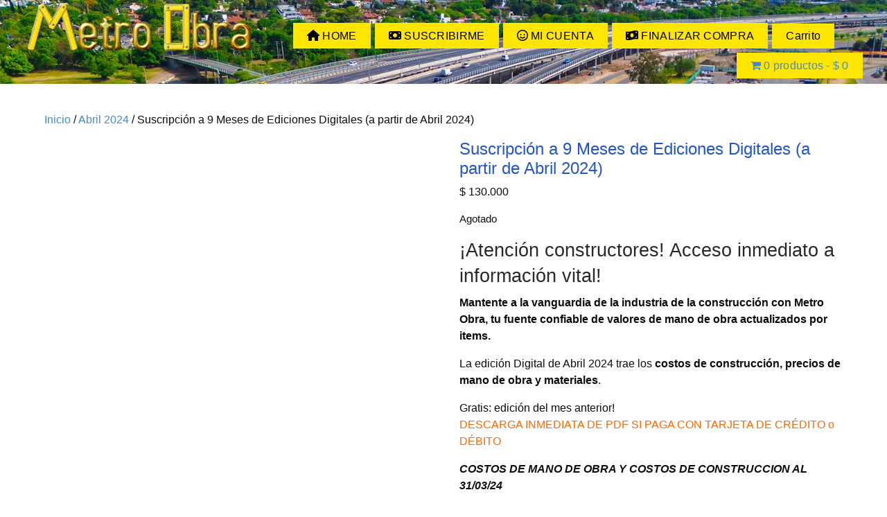

--- FILE ---
content_type: text/html; charset=UTF-8
request_url: https://www.metroobra.com/producto/suscripcion-a-9-meses-de-ediciones-digitales-a-partir-de-abril-2024/
body_size: 39691
content:
<!DOCTYPE html><html lang="es"><head><script data-no-optimize="1">var litespeed_docref=sessionStorage.getItem("litespeed_docref");litespeed_docref&&(Object.defineProperty(document,"referrer",{get:function(){return litespeed_docref}}),sessionStorage.removeItem("litespeed_docref"));</script> <meta charset="UTF-8" /><meta name='viewport' content='width=device-width, initial-scale=1.0' /><meta http-equiv='X-UA-Compatible' content='IE=edge' /><link rel="profile" href="https://gmpg.org/xfn/11" /> <script type="litespeed/javascript">function theChampLoadEvent(e){var t=window.onload;if(typeof window.onload!="function"){window.onload=e}else{window.onload=function(){t();e()}}}</script> <script type="litespeed/javascript">var theChampDefaultLang='es_ES',theChampCloseIconPath='https://www.metroobra.com/wp-content/plugins/super-socializer/images/close.png'</script> <script type="litespeed/javascript">var theChampSiteUrl='https://www.metroobra.com',theChampVerified=0,theChampEmailPopup=0,heateorSsMoreSharePopupSearchText='Search'</script> <script type="litespeed/javascript">var theChampLoadingImgPath='https://www.metroobra.com/wp-content/plugins/super-socializer/images/ajax_loader.gif';var theChampAjaxUrl='https://www.metroobra.com/wp-admin/admin-ajax.php';var theChampRedirectionUrl='https://www.metroobra.com/producto/suscripcion-a-9-meses-de-ediciones-digitales-a-partir-de-abril-2024/';var theChampRegRedirectionUrl='https://www.metroobra.com/producto/suscripcion-a-9-meses-de-ediciones-digitales-a-partir-de-abril-2024/'</script> <script type="litespeed/javascript">var theChampFBKey='2121546044747806',theChampSameTabLogin='0',theChampVerified=0;var theChampAjaxUrl='https://www.metroobra.com/wp-admin/admin-ajax.php';var theChampPopupTitle='';var theChampEmailPopup=0;var theChampEmailAjaxUrl='https://www.metroobra.com/wp-admin/admin-ajax.php';var theChampEmailPopupTitle='';var theChampEmailPopupErrorMsg='';var theChampEmailPopupUniqueId='';var theChampEmailPopupVerifyMessage='';var theChampSteamAuthUrl="";var theChampCurrentPageUrl='https%3A%2F%2Fwww.metroobra.com%2Fproducto%2Fsuscripcion-a-9-meses-de-ediciones-digitales-a-partir-de-abril-2024%2F';var heateorMSEnabled=0,theChampTwitterAuthUrl=theChampSiteUrl+"?SuperSocializerAuth=Twitter&super_socializer_redirect_to="+theChampCurrentPageUrl,theChampLineAuthUrl=theChampSiteUrl+"?SuperSocializerAuth=Line&super_socializer_redirect_to="+theChampCurrentPageUrl,theChampLiveAuthUrl=theChampSiteUrl+"?SuperSocializerAuth=Live&super_socializer_redirect_to="+theChampCurrentPageUrl,theChampFacebookAuthUrl=theChampSiteUrl+"?SuperSocializerAuth=Facebook&super_socializer_redirect_to="+theChampCurrentPageUrl,theChampYahooAuthUrl=theChampSiteUrl+"?SuperSocializerAuth=Yahoo&super_socializer_redirect_to="+theChampCurrentPageUrl,theChampGoogleAuthUrl=theChampSiteUrl+"?SuperSocializerAuth=Google&super_socializer_redirect_to="+theChampCurrentPageUrl,theChampYoutubeAuthUrl=theChampSiteUrl+"?SuperSocializerAuth=Youtube&super_socializer_redirect_to="+theChampCurrentPageUrl,theChampVkontakteAuthUrl=theChampSiteUrl+"?SuperSocializerAuth=Vkontakte&super_socializer_redirect_to="+theChampCurrentPageUrl,theChampLinkedinAuthUrl=theChampSiteUrl+"?SuperSocializerAuth=Linkedin&super_socializer_redirect_to="+theChampCurrentPageUrl,theChampInstagramAuthUrl=theChampSiteUrl+"?SuperSocializerAuth=Instagram&super_socializer_redirect_to="+theChampCurrentPageUrl,theChampWordpressAuthUrl=theChampSiteUrl+"?SuperSocializerAuth=Wordpress&super_socializer_redirect_to="+theChampCurrentPageUrl,theChampDribbbleAuthUrl=theChampSiteUrl+"?SuperSocializerAuth=Dribbble&super_socializer_redirect_to="+theChampCurrentPageUrl,theChampGithubAuthUrl=theChampSiteUrl+"?SuperSocializerAuth=Github&super_socializer_redirect_to="+theChampCurrentPageUrl,theChampSpotifyAuthUrl=theChampSiteUrl+"?SuperSocializerAuth=Spotify&super_socializer_redirect_to="+theChampCurrentPageUrl,theChampKakaoAuthUrl=theChampSiteUrl+"?SuperSocializerAuth=Kakao&super_socializer_redirect_to="+theChampCurrentPageUrl,theChampTwitchAuthUrl=theChampSiteUrl+"?SuperSocializerAuth=Twitch&super_socializer_redirect_to="+theChampCurrentPageUrl,theChampRedditAuthUrl=theChampSiteUrl+"?SuperSocializerAuth=Reddit&super_socializer_redirect_to="+theChampCurrentPageUrl,theChampDisqusAuthUrl=theChampSiteUrl+"?SuperSocializerAuth=Disqus&super_socializer_redirect_to="+theChampCurrentPageUrl,theChampDropboxAuthUrl=theChampSiteUrl+"?SuperSocializerAuth=Dropbox&super_socializer_redirect_to="+theChampCurrentPageUrl,theChampFoursquareAuthUrl=theChampSiteUrl+"?SuperSocializerAuth=Foursquare&super_socializer_redirect_to="+theChampCurrentPageUrl,theChampAmazonAuthUrl=theChampSiteUrl+"?SuperSocializerAuth=Amazon&super_socializer_redirect_to="+theChampCurrentPageUrl,theChampStackoverflowAuthUrl=theChampSiteUrl+"?SuperSocializerAuth=Stackoverflow&super_socializer_redirect_to="+theChampCurrentPageUrl,theChampDiscordAuthUrl=theChampSiteUrl+"?SuperSocializerAuth=Discord&super_socializer_redirect_to="+theChampCurrentPageUrl,theChampMailruAuthUrl=theChampSiteUrl+"?SuperSocializerAuth=Mailru&super_socializer_redirect_to="+theChampCurrentPageUrl,theChampYandexAuthUrl=theChampSiteUrl+"?SuperSocializerAuth=Yandex&super_socializer_redirect_to="+theChampCurrentPageUrl;theChampOdnoklassnikiAuthUrl=theChampSiteUrl+"?SuperSocializerAuth=Odnoklassniki&super_socializer_redirect_to="+theChampCurrentPageUrl</script> <script type="litespeed/javascript">var theChampFBKey='2121546044747806',theChampFBLang='es_ES',theChampFbLikeMycred=0,theChampSsga=0,theChampCommentNotification=0,theChampHeateorFcmRecentComments=0,theChampFbIosLogin=0</script> <script type="litespeed/javascript">var theChampSharingAjaxUrl='https://www.metroobra.com/wp-admin/admin-ajax.php',heateorSsFbMessengerAPI='https://www.facebook.com/dialog/send?app_id=2121546044747806&display=popup&link=%encoded_post_url%&redirect_uri=%encoded_post_url%',heateorSsWhatsappShareAPI='web',heateorSsUrlCountFetched=[],heateorSsSharesText='Shares',heateorSsShareText='Share',theChampPluginIconPath='https://www.metroobra.com/wp-content/plugins/super-socializer/images/logo.png',theChampSaveSharesLocally=0,theChampHorizontalSharingCountEnable=0,theChampVerticalSharingCountEnable=0,theChampSharingOffset=-10,theChampCounterOffset=-10,theChampMobileStickySharingEnabled=0,heateorSsCopyLinkMessage="Link copied."</script> <style type="text/css">.the_champ_button_instagram span.the_champ_svg,a.the_champ_instagram span.the_champ_svg{background:radial-gradient(circle at 30% 107%,#fdf497 0,#fdf497 5%,#fd5949 45%,#d6249f 60%,#285aeb 90%)}
					.the_champ_horizontal_sharing .the_champ_svg,.heateor_ss_standard_follow_icons_container .the_champ_svg{
					color: #fff;
				border-width: 0px;
		border-style: solid;
		border-color: transparent;
	}
		.the_champ_horizontal_sharing .theChampTCBackground{
		color:#666;
	}
		.the_champ_horizontal_sharing span.the_champ_svg:hover,.heateor_ss_standard_follow_icons_container span.the_champ_svg:hover{
				border-color: transparent;
	}
		.the_champ_vertical_sharing span.the_champ_svg,.heateor_ss_floating_follow_icons_container span.the_champ_svg{
					color: #fff;
				border-width: 0px;
		border-style: solid;
		border-color: transparent;
	}
		.the_champ_vertical_sharing .theChampTCBackground{
		color:#666;
	}
		.the_champ_vertical_sharing span.the_champ_svg:hover,.heateor_ss_floating_follow_icons_container span.the_champ_svg:hover{
						border-color: transparent;
		}
	@media screen and (max-width:783px){.the_champ_vertical_sharing{display:none!important}}div.the_champ_sharing_title{text-align:center}div.the_champ_sharing_ul{width:100%;text-align:center;}div.the_champ_horizontal_sharing div.the_champ_sharing_ul a{float:none;display:inline-block;}</style><meta name='robots' content='index, follow, max-image-preview:large, max-snippet:-1, max-video-preview:-1' /> <script data-cfasync="false" data-pagespeed-no-defer>var gtm4wp_datalayer_name = "dataLayer";
	var dataLayer = dataLayer || [];
	const gtm4wp_use_sku_instead = 0;
	const gtm4wp_currency = 'ARS';
	const gtm4wp_product_per_impression = 0;
	const gtm4wp_clear_ecommerce = false;
	const gtm4wp_datalayer_max_timeout = 2000;</script> <title>Suscripción a 9 Meses de Ediciones Digitales (a partir de Abril 2024) - Revista de la Construcción Metro Obra</title><meta name="description" content="¡Atención constructores! Acceso inmediato a información vital! Mantente a la vanguardia de la industria de la construcción con Metro Obra, tu fuente confiable de valores de mano de obra actualizados por items. La edición Digital de Abril 2024 trae los costos de construcción, precios de mano de obra y materiales. Gratis: edición del mes anterior! DESCARGA INMEDIATA DE PDF SI PAGA CON TARJETA DE CRÉDITO o DÉBITO COSTOS DE MANO DE OBRA Y COSTOS DE CONSTRUCCION AL 31/03/24" /><link rel="canonical" href="https://www.metroobra.com/producto/suscripcion-a-9-meses-de-ediciones-digitales-a-partir-de-abril-2024/" /><meta property="og:locale" content="es_ES" /><meta property="og:type" content="product" /><meta property="og:title" content="Suscripción a 9 Meses de Ediciones Digitales (a partir de Abril 2024)" /><meta property="og:description" content="¡Atención constructores! Acceso inmediato a información vital! Mantente a la vanguardia de la industria de la construcción con Metro Obra, tu fuente confiable de valores de mano de obra actualizados por items. La edición Digital de Abril 2024 trae los costos de construcción, precios de mano de obra y materiales. Gratis: edición del mes anterior! DESCARGA INMEDIATA DE PDF SI PAGA CON TARJETA DE CRÉDITO o DÉBITO COSTOS DE MANO DE OBRA Y COSTOS DE CONSTRUCCION AL 31/03/24" /><meta property="og:url" content="https://www.metroobra.com/producto/suscripcion-a-9-meses-de-ediciones-digitales-a-partir-de-abril-2024/" /><meta property="og:site_name" content="Revista de la Construcción Metro Obra" /><meta property="article:modified_time" content="2026-01-16T02:21:34+00:00" /><meta property="og:image" content="https://www.metroobra.com/wp-content/uploads/2024/04/metro-obra-abril24-9meses.jpg" /><meta property="og:image:width" content="516" /><meta property="og:image:height" content="398" /><meta property="og:image:type" content="image/jpeg" /><meta property="og:image" content="https://www.metroobra.com/wp-content/uploads/2024/04/metro-obra-abril24.jpg" /><meta property="og:image:width" content="516" /><meta property="og:image:height" content="398" /><meta property="og:image:type" content="image/jpeg" /><meta name="twitter:card" content="summary_large_image" /><meta name="twitter:label1" content="Precio" /><meta name="twitter:data1" content="&#036;&nbsp;130.000" /><meta name="twitter:label2" content="Disponibilidad" /><meta name="twitter:data2" content="Sin existencias" /> <script type="application/ld+json" class="yoast-schema-graph">{"@context":"https://schema.org","@graph":[{"@type":["WebPage","ItemPage"],"@id":"https://www.metroobra.com/producto/suscripcion-a-9-meses-de-ediciones-digitales-a-partir-de-abril-2024/","url":"https://www.metroobra.com/producto/suscripcion-a-9-meses-de-ediciones-digitales-a-partir-de-abril-2024/","name":"Suscripción a 9 Meses de Ediciones Digitales (a partir de Abril 2024) - Revista de la Construcción Metro Obra","isPartOf":{"@id":"https://www.metroobra.com/#website"},"primaryImageOfPage":{"@id":"https://www.metroobra.com/producto/suscripcion-a-9-meses-de-ediciones-digitales-a-partir-de-abril-2024/#primaryimage"},"image":{"@id":"https://www.metroobra.com/producto/suscripcion-a-9-meses-de-ediciones-digitales-a-partir-de-abril-2024/#primaryimage"},"thumbnailUrl":"https://www.metroobra.com/wp-content/uploads/2024/04/metro-obra-abril24-9meses.jpg","breadcrumb":{"@id":"https://www.metroobra.com/producto/suscripcion-a-9-meses-de-ediciones-digitales-a-partir-de-abril-2024/#breadcrumb"},"inLanguage":"es","potentialAction":{"@type":"BuyAction","target":"https://www.metroobra.com/producto/suscripcion-a-9-meses-de-ediciones-digitales-a-partir-de-abril-2024/"}},{"@type":"ImageObject","inLanguage":"es","@id":"https://www.metroobra.com/producto/suscripcion-a-9-meses-de-ediciones-digitales-a-partir-de-abril-2024/#primaryimage","url":"https://www.metroobra.com/wp-content/uploads/2024/04/metro-obra-abril24-9meses.jpg","contentUrl":"https://www.metroobra.com/wp-content/uploads/2024/04/metro-obra-abril24-9meses.jpg","width":516,"height":398},{"@type":"BreadcrumbList","@id":"https://www.metroobra.com/producto/suscripcion-a-9-meses-de-ediciones-digitales-a-partir-de-abril-2024/#breadcrumb","itemListElement":[{"@type":"ListItem","position":1,"name":"Portada","item":"https://www.metroobra.com/"},{"@type":"ListItem","position":2,"name":"Tienda","item":"https://www.metroobra.com/tienda/"},{"@type":"ListItem","position":3,"name":"Suscripción a 9 Meses de Ediciones Digitales (a partir de Abril 2024)"}]},{"@type":"WebSite","@id":"https://www.metroobra.com/#website","url":"https://www.metroobra.com/","name":"Revista de la Construcción de Córdoba","description":"Revista Metro Obra con Costos de Obra","publisher":{"@id":"https://www.metroobra.com/#organization"},"alternateName":"Revista Metro Obra de la Construcción","potentialAction":[{"@type":"SearchAction","target":{"@type":"EntryPoint","urlTemplate":"https://www.metroobra.com/?s={search_term_string}"},"query-input":{"@type":"PropertyValueSpecification","valueRequired":true,"valueName":"search_term_string"}}],"inLanguage":"es"},{"@type":"Organization","@id":"https://www.metroobra.com/#organization","name":"Revista Metro Obra","url":"https://www.metroobra.com/","logo":{"@type":"ImageObject","inLanguage":"es","@id":"https://www.metroobra.com/#/schema/logo/image/","url":"https://www.metroobra.com/wp-content/uploads/2018/02/logo-m-dorado.png","contentUrl":"https://www.metroobra.com/wp-content/uploads/2018/02/logo-m-dorado.png","width":200,"height":187,"caption":"Revista Metro Obra"},"image":{"@id":"https://www.metroobra.com/#/schema/logo/image/"},"sameAs":["https://web.facebook.com/revistametroobra/","https://www.instagram.com/metroobra/"]}]}</script> <meta property="product:price:amount" content="130000" /><meta property="product:price:currency" content="ARS" /><meta property="og:availability" content="out of stock" /><meta property="product:availability" content="out of stock" /><meta property="product:condition" content="new" /><link rel='dns-prefetch' href='//code.responsivevoice.org' /><link rel='dns-prefetch' href='//capi-automation.s3.us-east-2.amazonaws.com' /><link rel='dns-prefetch' href='//www.googletagmanager.com' /><link rel='dns-prefetch' href='//use.fontawesome.com' /><link rel="alternate" type="application/rss+xml" title="Revista de la Construcción Metro Obra &raquo; Feed" href="https://www.metroobra.com/feed/" /><link rel="alternate" type="application/rss+xml" title="Revista de la Construcción Metro Obra &raquo; Feed de los comentarios" href="https://www.metroobra.com/comments/feed/" /><link rel="alternate" title="oEmbed (JSON)" type="application/json+oembed" href="https://www.metroobra.com/wp-json/oembed/1.0/embed?url=https%3A%2F%2Fwww.metroobra.com%2Fproducto%2Fsuscripcion-a-9-meses-de-ediciones-digitales-a-partir-de-abril-2024%2F" /><link rel="alternate" title="oEmbed (XML)" type="text/xml+oembed" href="https://www.metroobra.com/wp-json/oembed/1.0/embed?url=https%3A%2F%2Fwww.metroobra.com%2Fproducto%2Fsuscripcion-a-9-meses-de-ediciones-digitales-a-partir-de-abril-2024%2F&#038;format=xml" />
 <script src="//www.googletagmanager.com/gtag/js?id=G-T6QBTG5T1Y"  data-cfasync="false" data-wpfc-render="false" async></script> <script data-cfasync="false" data-wpfc-render="false">var mi_version = '9.11.0';
				var mi_track_user = true;
				var mi_no_track_reason = '';
								var MonsterInsightsDefaultLocations = {"page_location":"https:\/\/www.metroobra.com\/producto\/suscripcion-a-9-meses-de-ediciones-digitales-a-partir-de-abril-2024\/"};
								if ( typeof MonsterInsightsPrivacyGuardFilter === 'function' ) {
					var MonsterInsightsLocations = (typeof MonsterInsightsExcludeQuery === 'object') ? MonsterInsightsPrivacyGuardFilter( MonsterInsightsExcludeQuery ) : MonsterInsightsPrivacyGuardFilter( MonsterInsightsDefaultLocations );
				} else {
					var MonsterInsightsLocations = (typeof MonsterInsightsExcludeQuery === 'object') ? MonsterInsightsExcludeQuery : MonsterInsightsDefaultLocations;
				}

								var disableStrs = [
										'ga-disable-G-T6QBTG5T1Y',
									];

				/* Function to detect opted out users */
				function __gtagTrackerIsOptedOut() {
					for (var index = 0; index < disableStrs.length; index++) {
						if (document.cookie.indexOf(disableStrs[index] + '=true') > -1) {
							return true;
						}
					}

					return false;
				}

				/* Disable tracking if the opt-out cookie exists. */
				if (__gtagTrackerIsOptedOut()) {
					for (var index = 0; index < disableStrs.length; index++) {
						window[disableStrs[index]] = true;
					}
				}

				/* Opt-out function */
				function __gtagTrackerOptout() {
					for (var index = 0; index < disableStrs.length; index++) {
						document.cookie = disableStrs[index] + '=true; expires=Thu, 31 Dec 2099 23:59:59 UTC; path=/';
						window[disableStrs[index]] = true;
					}
				}

				if ('undefined' === typeof gaOptout) {
					function gaOptout() {
						__gtagTrackerOptout();
					}
				}
								window.dataLayer = window.dataLayer || [];

				window.MonsterInsightsDualTracker = {
					helpers: {},
					trackers: {},
				};
				if (mi_track_user) {
					function __gtagDataLayer() {
						dataLayer.push(arguments);
					}

					function __gtagTracker(type, name, parameters) {
						if (!parameters) {
							parameters = {};
						}

						if (parameters.send_to) {
							__gtagDataLayer.apply(null, arguments);
							return;
						}

						if (type === 'event') {
														parameters.send_to = monsterinsights_frontend.v4_id;
							var hookName = name;
							if (typeof parameters['event_category'] !== 'undefined') {
								hookName = parameters['event_category'] + ':' + name;
							}

							if (typeof MonsterInsightsDualTracker.trackers[hookName] !== 'undefined') {
								MonsterInsightsDualTracker.trackers[hookName](parameters);
							} else {
								__gtagDataLayer('event', name, parameters);
							}
							
						} else {
							__gtagDataLayer.apply(null, arguments);
						}
					}

					__gtagTracker('js', new Date());
					__gtagTracker('set', {
						'developer_id.dZGIzZG': true,
											});
					if ( MonsterInsightsLocations.page_location ) {
						__gtagTracker('set', MonsterInsightsLocations);
					}
										__gtagTracker('config', 'G-T6QBTG5T1Y', {"forceSSL":"true"} );
										window.gtag = __gtagTracker;										(function () {
						/* https://developers.google.com/analytics/devguides/collection/analyticsjs/ */
						/* ga and __gaTracker compatibility shim. */
						var noopfn = function () {
							return null;
						};
						var newtracker = function () {
							return new Tracker();
						};
						var Tracker = function () {
							return null;
						};
						var p = Tracker.prototype;
						p.get = noopfn;
						p.set = noopfn;
						p.send = function () {
							var args = Array.prototype.slice.call(arguments);
							args.unshift('send');
							__gaTracker.apply(null, args);
						};
						var __gaTracker = function () {
							var len = arguments.length;
							if (len === 0) {
								return;
							}
							var f = arguments[len - 1];
							if (typeof f !== 'object' || f === null || typeof f.hitCallback !== 'function') {
								if ('send' === arguments[0]) {
									var hitConverted, hitObject = false, action;
									if ('event' === arguments[1]) {
										if ('undefined' !== typeof arguments[3]) {
											hitObject = {
												'eventAction': arguments[3],
												'eventCategory': arguments[2],
												'eventLabel': arguments[4],
												'value': arguments[5] ? arguments[5] : 1,
											}
										}
									}
									if ('pageview' === arguments[1]) {
										if ('undefined' !== typeof arguments[2]) {
											hitObject = {
												'eventAction': 'page_view',
												'page_path': arguments[2],
											}
										}
									}
									if (typeof arguments[2] === 'object') {
										hitObject = arguments[2];
									}
									if (typeof arguments[5] === 'object') {
										Object.assign(hitObject, arguments[5]);
									}
									if ('undefined' !== typeof arguments[1].hitType) {
										hitObject = arguments[1];
										if ('pageview' === hitObject.hitType) {
											hitObject.eventAction = 'page_view';
										}
									}
									if (hitObject) {
										action = 'timing' === arguments[1].hitType ? 'timing_complete' : hitObject.eventAction;
										hitConverted = mapArgs(hitObject);
										__gtagTracker('event', action, hitConverted);
									}
								}
								return;
							}

							function mapArgs(args) {
								var arg, hit = {};
								var gaMap = {
									'eventCategory': 'event_category',
									'eventAction': 'event_action',
									'eventLabel': 'event_label',
									'eventValue': 'event_value',
									'nonInteraction': 'non_interaction',
									'timingCategory': 'event_category',
									'timingVar': 'name',
									'timingValue': 'value',
									'timingLabel': 'event_label',
									'page': 'page_path',
									'location': 'page_location',
									'title': 'page_title',
									'referrer' : 'page_referrer',
								};
								for (arg in args) {
																		if (!(!args.hasOwnProperty(arg) || !gaMap.hasOwnProperty(arg))) {
										hit[gaMap[arg]] = args[arg];
									} else {
										hit[arg] = args[arg];
									}
								}
								return hit;
							}

							try {
								f.hitCallback();
							} catch (ex) {
							}
						};
						__gaTracker.create = newtracker;
						__gaTracker.getByName = newtracker;
						__gaTracker.getAll = function () {
							return [];
						};
						__gaTracker.remove = noopfn;
						__gaTracker.loaded = true;
						window['__gaTracker'] = __gaTracker;
					})();
									} else {
										console.log("");
					(function () {
						function __gtagTracker() {
							return null;
						}

						window['__gtagTracker'] = __gtagTracker;
						window['gtag'] = __gtagTracker;
					})();
									}</script> <link id="woocommerce-notification-fonts" rel="preload" href="https://www.metroobra.com/wp-content/plugins/woocommerce-notification/fonts/icons-close.woff2" as="font" crossorigin><style id='wp-img-auto-sizes-contain-inline-css'>img:is([sizes=auto i],[sizes^="auto," i]){contain-intrinsic-size:3000px 1500px}
/*# sourceURL=wp-img-auto-sizes-contain-inline-css */</style><link data-optimized="2" rel="stylesheet" href="https://www.metroobra.com/wp-content/litespeed/css/2b5078a1f9396c44358c619291a31e10.css?ver=a6b4e" /><style id='woocommerce-notification-inline-css'>#notify-close.default:before{color:#ffffff;}#notify-close.classic:before{color:#000000;}#message-purchased #notify-close.default{background-color:#000000;}#message-purchased .message-purchase-main::before{background-image: url('https://www.metroobra.com/wp-content/plugins/woocommerce-notification/images/background/bg_yellow.png'); border-radius:9px;}#message-purchased .wn-notification-image-wrapper{padding:9px;}#message-purchased .wn-notification-message-container{padding-left:6px;}#message-purchased .wn-notification-image{border-radius:0px;}#message-purchased .message-purchase-main{background-color: #ffffff;color:#000000 !important;border-radius:9px;}#message-purchased .message-purchase-main .wn-notification-message-container,#message-purchased .message-purchase-main .wn-notification-message-container small,#message-purchased .wn-notification-message-container .wn-notification-atc &gt; i{color:#000000 !important;}#message-purchased .message-purchase-main .wn-notification-message-container a, #message-purchased .message-purchase-main .wn-notification-message-container span{color:#000000 !important;}
/*# sourceURL=woocommerce-notification-inline-css */</style><style id='global-styles-inline-css'>:root{--wp--preset--aspect-ratio--square: 1;--wp--preset--aspect-ratio--4-3: 4/3;--wp--preset--aspect-ratio--3-4: 3/4;--wp--preset--aspect-ratio--3-2: 3/2;--wp--preset--aspect-ratio--2-3: 2/3;--wp--preset--aspect-ratio--16-9: 16/9;--wp--preset--aspect-ratio--9-16: 9/16;--wp--preset--color--black: #000000;--wp--preset--color--cyan-bluish-gray: #abb8c3;--wp--preset--color--white: #ffffff;--wp--preset--color--pale-pink: #f78da7;--wp--preset--color--vivid-red: #cf2e2e;--wp--preset--color--luminous-vivid-orange: #ff6900;--wp--preset--color--luminous-vivid-amber: #fcb900;--wp--preset--color--light-green-cyan: #7bdcb5;--wp--preset--color--vivid-green-cyan: #00d084;--wp--preset--color--pale-cyan-blue: #8ed1fc;--wp--preset--color--vivid-cyan-blue: #0693e3;--wp--preset--color--vivid-purple: #9b51e0;--wp--preset--color--fl-heading-text: #282828;--wp--preset--color--fl-body-bg: #ffffff;--wp--preset--color--fl-body-text: #0c0c0c;--wp--preset--color--fl-accent: #428bca;--wp--preset--color--fl-accent-hover: #428bca;--wp--preset--color--fl-topbar-bg: #ffffff;--wp--preset--color--fl-topbar-text: #000000;--wp--preset--color--fl-topbar-link: #428bca;--wp--preset--color--fl-topbar-hover: #428bca;--wp--preset--color--fl-header-bg: #ffffff;--wp--preset--color--fl-header-text: #000000;--wp--preset--color--fl-header-link: #eeee22;--wp--preset--color--fl-header-hover: #ffffff;--wp--preset--color--fl-nav-bg: #ffffff;--wp--preset--color--fl-nav-link: #808080;--wp--preset--color--fl-nav-hover: #428bca;--wp--preset--color--fl-content-bg: #ffffff;--wp--preset--color--fl-footer-widgets-bg: #ffffff;--wp--preset--color--fl-footer-widgets-text: #808080;--wp--preset--color--fl-footer-widgets-link: #428bca;--wp--preset--color--fl-footer-widgets-hover: #428bca;--wp--preset--color--fl-footer-bg: #ffffff;--wp--preset--color--fl-footer-text: #808080;--wp--preset--color--fl-footer-link: #428bca;--wp--preset--color--fl-footer-hover: #428bca;--wp--preset--gradient--vivid-cyan-blue-to-vivid-purple: linear-gradient(135deg,rgb(6,147,227) 0%,rgb(155,81,224) 100%);--wp--preset--gradient--light-green-cyan-to-vivid-green-cyan: linear-gradient(135deg,rgb(122,220,180) 0%,rgb(0,208,130) 100%);--wp--preset--gradient--luminous-vivid-amber-to-luminous-vivid-orange: linear-gradient(135deg,rgb(252,185,0) 0%,rgb(255,105,0) 100%);--wp--preset--gradient--luminous-vivid-orange-to-vivid-red: linear-gradient(135deg,rgb(255,105,0) 0%,rgb(207,46,46) 100%);--wp--preset--gradient--very-light-gray-to-cyan-bluish-gray: linear-gradient(135deg,rgb(238,238,238) 0%,rgb(169,184,195) 100%);--wp--preset--gradient--cool-to-warm-spectrum: linear-gradient(135deg,rgb(74,234,220) 0%,rgb(151,120,209) 20%,rgb(207,42,186) 40%,rgb(238,44,130) 60%,rgb(251,105,98) 80%,rgb(254,248,76) 100%);--wp--preset--gradient--blush-light-purple: linear-gradient(135deg,rgb(255,206,236) 0%,rgb(152,150,240) 100%);--wp--preset--gradient--blush-bordeaux: linear-gradient(135deg,rgb(254,205,165) 0%,rgb(254,45,45) 50%,rgb(107,0,62) 100%);--wp--preset--gradient--luminous-dusk: linear-gradient(135deg,rgb(255,203,112) 0%,rgb(199,81,192) 50%,rgb(65,88,208) 100%);--wp--preset--gradient--pale-ocean: linear-gradient(135deg,rgb(255,245,203) 0%,rgb(182,227,212) 50%,rgb(51,167,181) 100%);--wp--preset--gradient--electric-grass: linear-gradient(135deg,rgb(202,248,128) 0%,rgb(113,206,126) 100%);--wp--preset--gradient--midnight: linear-gradient(135deg,rgb(2,3,129) 0%,rgb(40,116,252) 100%);--wp--preset--font-size--small: 13px;--wp--preset--font-size--medium: 20px;--wp--preset--font-size--large: 36px;--wp--preset--font-size--x-large: 42px;--wp--preset--spacing--20: 0.44rem;--wp--preset--spacing--30: 0.67rem;--wp--preset--spacing--40: 1rem;--wp--preset--spacing--50: 1.5rem;--wp--preset--spacing--60: 2.25rem;--wp--preset--spacing--70: 3.38rem;--wp--preset--spacing--80: 5.06rem;--wp--preset--shadow--natural: 6px 6px 9px rgba(0, 0, 0, 0.2);--wp--preset--shadow--deep: 12px 12px 50px rgba(0, 0, 0, 0.4);--wp--preset--shadow--sharp: 6px 6px 0px rgba(0, 0, 0, 0.2);--wp--preset--shadow--outlined: 6px 6px 0px -3px rgb(255, 255, 255), 6px 6px rgb(0, 0, 0);--wp--preset--shadow--crisp: 6px 6px 0px rgb(0, 0, 0);}:where(.is-layout-flex){gap: 0.5em;}:where(.is-layout-grid){gap: 0.5em;}body .is-layout-flex{display: flex;}.is-layout-flex{flex-wrap: wrap;align-items: center;}.is-layout-flex > :is(*, div){margin: 0;}body .is-layout-grid{display: grid;}.is-layout-grid > :is(*, div){margin: 0;}:where(.wp-block-columns.is-layout-flex){gap: 2em;}:where(.wp-block-columns.is-layout-grid){gap: 2em;}:where(.wp-block-post-template.is-layout-flex){gap: 1.25em;}:where(.wp-block-post-template.is-layout-grid){gap: 1.25em;}.has-black-color{color: var(--wp--preset--color--black) !important;}.has-cyan-bluish-gray-color{color: var(--wp--preset--color--cyan-bluish-gray) !important;}.has-white-color{color: var(--wp--preset--color--white) !important;}.has-pale-pink-color{color: var(--wp--preset--color--pale-pink) !important;}.has-vivid-red-color{color: var(--wp--preset--color--vivid-red) !important;}.has-luminous-vivid-orange-color{color: var(--wp--preset--color--luminous-vivid-orange) !important;}.has-luminous-vivid-amber-color{color: var(--wp--preset--color--luminous-vivid-amber) !important;}.has-light-green-cyan-color{color: var(--wp--preset--color--light-green-cyan) !important;}.has-vivid-green-cyan-color{color: var(--wp--preset--color--vivid-green-cyan) !important;}.has-pale-cyan-blue-color{color: var(--wp--preset--color--pale-cyan-blue) !important;}.has-vivid-cyan-blue-color{color: var(--wp--preset--color--vivid-cyan-blue) !important;}.has-vivid-purple-color{color: var(--wp--preset--color--vivid-purple) !important;}.has-black-background-color{background-color: var(--wp--preset--color--black) !important;}.has-cyan-bluish-gray-background-color{background-color: var(--wp--preset--color--cyan-bluish-gray) !important;}.has-white-background-color{background-color: var(--wp--preset--color--white) !important;}.has-pale-pink-background-color{background-color: var(--wp--preset--color--pale-pink) !important;}.has-vivid-red-background-color{background-color: var(--wp--preset--color--vivid-red) !important;}.has-luminous-vivid-orange-background-color{background-color: var(--wp--preset--color--luminous-vivid-orange) !important;}.has-luminous-vivid-amber-background-color{background-color: var(--wp--preset--color--luminous-vivid-amber) !important;}.has-light-green-cyan-background-color{background-color: var(--wp--preset--color--light-green-cyan) !important;}.has-vivid-green-cyan-background-color{background-color: var(--wp--preset--color--vivid-green-cyan) !important;}.has-pale-cyan-blue-background-color{background-color: var(--wp--preset--color--pale-cyan-blue) !important;}.has-vivid-cyan-blue-background-color{background-color: var(--wp--preset--color--vivid-cyan-blue) !important;}.has-vivid-purple-background-color{background-color: var(--wp--preset--color--vivid-purple) !important;}.has-black-border-color{border-color: var(--wp--preset--color--black) !important;}.has-cyan-bluish-gray-border-color{border-color: var(--wp--preset--color--cyan-bluish-gray) !important;}.has-white-border-color{border-color: var(--wp--preset--color--white) !important;}.has-pale-pink-border-color{border-color: var(--wp--preset--color--pale-pink) !important;}.has-vivid-red-border-color{border-color: var(--wp--preset--color--vivid-red) !important;}.has-luminous-vivid-orange-border-color{border-color: var(--wp--preset--color--luminous-vivid-orange) !important;}.has-luminous-vivid-amber-border-color{border-color: var(--wp--preset--color--luminous-vivid-amber) !important;}.has-light-green-cyan-border-color{border-color: var(--wp--preset--color--light-green-cyan) !important;}.has-vivid-green-cyan-border-color{border-color: var(--wp--preset--color--vivid-green-cyan) !important;}.has-pale-cyan-blue-border-color{border-color: var(--wp--preset--color--pale-cyan-blue) !important;}.has-vivid-cyan-blue-border-color{border-color: var(--wp--preset--color--vivid-cyan-blue) !important;}.has-vivid-purple-border-color{border-color: var(--wp--preset--color--vivid-purple) !important;}.has-vivid-cyan-blue-to-vivid-purple-gradient-background{background: var(--wp--preset--gradient--vivid-cyan-blue-to-vivid-purple) !important;}.has-light-green-cyan-to-vivid-green-cyan-gradient-background{background: var(--wp--preset--gradient--light-green-cyan-to-vivid-green-cyan) !important;}.has-luminous-vivid-amber-to-luminous-vivid-orange-gradient-background{background: var(--wp--preset--gradient--luminous-vivid-amber-to-luminous-vivid-orange) !important;}.has-luminous-vivid-orange-to-vivid-red-gradient-background{background: var(--wp--preset--gradient--luminous-vivid-orange-to-vivid-red) !important;}.has-very-light-gray-to-cyan-bluish-gray-gradient-background{background: var(--wp--preset--gradient--very-light-gray-to-cyan-bluish-gray) !important;}.has-cool-to-warm-spectrum-gradient-background{background: var(--wp--preset--gradient--cool-to-warm-spectrum) !important;}.has-blush-light-purple-gradient-background{background: var(--wp--preset--gradient--blush-light-purple) !important;}.has-blush-bordeaux-gradient-background{background: var(--wp--preset--gradient--blush-bordeaux) !important;}.has-luminous-dusk-gradient-background{background: var(--wp--preset--gradient--luminous-dusk) !important;}.has-pale-ocean-gradient-background{background: var(--wp--preset--gradient--pale-ocean) !important;}.has-electric-grass-gradient-background{background: var(--wp--preset--gradient--electric-grass) !important;}.has-midnight-gradient-background{background: var(--wp--preset--gradient--midnight) !important;}.has-small-font-size{font-size: var(--wp--preset--font-size--small) !important;}.has-medium-font-size{font-size: var(--wp--preset--font-size--medium) !important;}.has-large-font-size{font-size: var(--wp--preset--font-size--large) !important;}.has-x-large-font-size{font-size: var(--wp--preset--font-size--x-large) !important;}
/*# sourceURL=global-styles-inline-css */</style><style id='classic-theme-styles-inline-css'>/*! This file is auto-generated */
.wp-block-button__link{color:#fff;background-color:#32373c;border-radius:9999px;box-shadow:none;text-decoration:none;padding:calc(.667em + 2px) calc(1.333em + 2px);font-size:1.125em}.wp-block-file__button{background:#32373c;color:#fff;text-decoration:none}
/*# sourceURL=/wp-includes/css/classic-themes.min.css */</style><style id='font-awesome-svg-styles-default-inline-css'>.svg-inline--fa {
  display: inline-block;
  height: 1em;
  overflow: visible;
  vertical-align: -.125em;
}
/*# sourceURL=font-awesome-svg-styles-default-inline-css */</style><style id='font-awesome-svg-styles-inline-css'>.wp-block-font-awesome-icon svg::before,
   .wp-rich-text-font-awesome-icon svg::before {content: unset;}
/*# sourceURL=font-awesome-svg-styles-inline-css */</style><style id='wpmenucart-icons-inline-css'>@font-face{font-family:WPMenuCart;src:url(https://www.metroobra.com/wp-content/plugins/woocommerce-menu-bar-cart/assets/fonts/WPMenuCart.eot);src:url(https://www.metroobra.com/wp-content/plugins/woocommerce-menu-bar-cart/assets/fonts/WPMenuCart.eot?#iefix) format('embedded-opentype'),url(https://www.metroobra.com/wp-content/plugins/woocommerce-menu-bar-cart/assets/fonts/WPMenuCart.woff2) format('woff2'),url(https://www.metroobra.com/wp-content/plugins/woocommerce-menu-bar-cart/assets/fonts/WPMenuCart.woff) format('woff'),url(https://www.metroobra.com/wp-content/plugins/woocommerce-menu-bar-cart/assets/fonts/WPMenuCart.ttf) format('truetype'),url(https://www.metroobra.com/wp-content/plugins/woocommerce-menu-bar-cart/assets/fonts/WPMenuCart.svg#WPMenuCart) format('svg');font-weight:400;font-style:normal;font-display:swap}
/*# sourceURL=wpmenucart-icons-inline-css */</style><style id='woocommerce-inline-inline-css'>.woocommerce form .form-row .required { visibility: hidden; }
/*# sourceURL=woocommerce-inline-inline-css */</style><style id='wpgs-inline-css'>.fancybox-thumbs{
				width:115px;
			}
			.fancybox-thumbs__list a{
				 max-width: calc(100% - 4px);
				 margin:3px;
			} 

			.thumbnail_image{
				border: 1px solid transparent !important;
			}
			.thumbnail_image.slick-current{
				border: 1px solid #000!important;
				box-shadow: 0px 0px 3px 0px #000;
			}

			
                 .wpgs-wrapper .slick-prev:before, .wpgs-wrapper .slick-next:before,.wpgs-image button:not(.toggle){

				color: #ffff23;
				}
                .wpgs-wrapper .slick-prev,.wpgs-wrapper .slick-next{
				background: #000000 !important;

				}

				.woocommerce-product-gallery__lightbox {
					 background: #000;
					 color: #fff;
				}

				.fancybox-bg,.fancybox-button{
					background: rgba(10,0,0,0.75);
				}
				.fancybox-caption__body,.fancybox-infobar{
					 color: #fff;
				}

				.thumbnail_image{
					margin: 3px;
				}
				
				.arrow-next:before,
				.slick-next:before{
				content: '\e801';
				}
				.arrow-prev:before,
				.slick-prev:before{
				content: '\e802';
				}
				[dir='rtl'] .slick-next:before {
					content: '\e802';
				}
				[dir='rtl'] .slick-prev:before {
					content: '\e801';
				}
				
/*# sourceURL=wpgs-inline-css */</style><link rel='stylesheet' id='font-awesome-official-css' href='https://use.fontawesome.com/releases/v6.4.0/css/all.css' media='all' integrity="sha384-iw3OoTErCYJJB9mCa8LNS2hbsQ7M3C0EpIsO/H5+EGAkPGc6rk+V8i04oW/K5xq0" crossorigin="anonymous" /><style id='dashicons-inline-css'>[data-font="Dashicons"]:before {font-family: 'Dashicons' !important;content: attr(data-icon) !important;speak: none !important;font-weight: normal !important;font-variant: normal !important;text-transform: none !important;line-height: 1 !important;font-style: normal !important;-webkit-font-smoothing: antialiased !important;-moz-osx-font-smoothing: grayscale !important;}
/*# sourceURL=dashicons-inline-css */</style><style id='wcz-customizer-custom-css-inline-css'>body.woocommerce.wcz-woocommerce ul.products li.product .woocommerce-loop-product__title,
					body.wcz-woocommerce .products .product .woocommerce-loop-product__title,
                    body.wcz-wooblocks ul.wc-block-grid__products li.wc-block-grid__product .wc-block-grid__product-title{font-size:18px !important;}body.woocommerce.wcz-woocommerce ul.products li.product .woocommerce-loop-product__title,
					body.wcz-woocommerce .products .product .woocommerce-loop-product__title,
                    body.wcz-wooblocks ul.wc-block-grid__products li.wc-block-grid__product .wc-block-grid__product-title a{color:#232323 !important;}body.woocommerce.wcz-woocommerce ul.products li.product .price,
					body.wcz-woocommerce .products .product .price,
                    body.wcz-wooblocks ul.wc-block-grid__products li.wc-block-grid__product .wc-block-grid__product-price{font-size:16px !important;}body.woocommerce.wcz-woocommerce ul.products li.product .price,
					body.wcz-woocommerce .products .product .price,
                    body.wcz-wooblocks ul.wc-block-grid__products li.wc-block-grid__product .wc-block-grid__product-price__value,
                    body.wcz-wooblocks ul.wc-block-grid__products li.wc-block-grid__product .wc-block-grid__product-price ins{color:#333333 !important;}body.wcz-wooblocks ul.wc-block-grid__products li.wc-block-grid__product .wc-block-grid__product-price del{color:rgba(51, 51, 51, 0.45);}body.single-product.wcz-woocommerce div.product .product_title{font-size:24px !important;color:#2155ce !important;}
/*# sourceURL=wcz-customizer-custom-css-inline-css */</style><link rel='stylesheet' id='font-awesome-official-v4shim-css' href='https://use.fontawesome.com/releases/v6.4.0/css/v4-shims.css' media='all' integrity="sha384-TjXU13dTMPo+5ZlOUI1IGXvpmajjoetPqbUJqTx+uZ1bGwylKHNEItuVe/mg/H6l" crossorigin="anonymous" /> <script type="litespeed/javascript" data-src="https://www.metroobra.com/wp-includes/js/jquery/jquery.min.js" id="jquery-core-js"></script> <script type="litespeed/javascript" data-src="https://www.metroobra.com/wp-content/plugins/google-analytics-premium/assets/js/frontend-gtag.js" id="monsterinsights-frontend-script-js" data-wp-strategy="async"></script> <script data-cfasync="false" data-wpfc-render="false" id='monsterinsights-frontend-script-js-extra'>var monsterinsights_frontend = {"js_events_tracking":"true","download_extensions":"doc,pdf,ppt,zip,xls,docx,pptx,xlsx","inbound_paths":"[]","home_url":"https:\/\/www.metroobra.com","hash_tracking":"false","v4_id":"G-T6QBTG5T1Y"};</script> <script type="litespeed/javascript" data-src="https://code.responsivevoice.org/responsivevoice.js" id="responsive-voice-js"></script> <script id="cartbounty-pro-exit-intent-js-extra" type="litespeed/javascript">var cartbounty_ei={"hours":"1","product_count":"0","mobile_exit_intent_enabled":"1"}</script> <script id="cartbounty-pro-js-extra" type="litespeed/javascript">var cartbounty_co={"save_custom_fields":"1","checkout_fields":"#email, #billing_email, #billing-country, #billing_country, #billing-first_name, #billing_first_name, #billing-last_name, #billing_last_name, #billing-company, #billing_company, #billing-address_1, #billing_address_1, #billing-address_2, #billing_address_2, #billing-city, #billing_city, #billing-state, #billing_state, #billing-postcode, #billing_postcode, #billing-phone, #billing_phone, #shipping-country, #shipping_country, #shipping-first_name, #shipping_first_name, #shipping-last_name, #shipping_last_name, #shipping-company, #shipping_company, #shipping-address_1, #shipping_address_1, #shipping-address_2, #shipping_address_2, #shipping-city, #shipping_city, #shipping-state, #shipping_state, #shipping-postcode, #shipping_postcode, #shipping-phone, #checkbox-control-1, #ship-to-different-address-checkbox, #checkbox-control-0, #createaccount, #checkbox-control-2, #order-notes textarea, #order_comments","custom_email_selectors":".cartbounty-pro-custom-email-field, .login #username, .wpforms-container input[type=\"email\"], .sgpb-form input[type=\"email\"], .pum-container input[type=\"email\"], .nf-form-cont input[type=\"email\"], .wpcf7 input[type=\"email\"], .fluentform input[type=\"email\"], .sib_signup_form input[type=\"email\"], .mailpoet_form input[type=\"email\"], .tnp input[type=\"email\"], .om-element input[type=\"email\"], .om-holder input[type=\"email\"], .poptin-popup input[type=\"email\"], .gform_wrapper input[type=\"email\"], .paoc-popup input[type=\"email\"], .ays-pb-form input[type=\"email\"], .hustle-form input[type=\"email\"], .et_pb_section input[type=\"email\"], .brave_form_form input[type=\"email\"], .ppsPopupShell input[type=\"email\"], .xoo-el-container input[type=\"email\"], .xoo-el-container input[name=\"xoo-el-username\"]","custom_phone_selectors":".cartbounty-pro-custom-phone-field, .wpforms-container input[type=\"tel\"], .sgpb-form input[type=\"tel\"], .nf-form-cont input[type=\"tel\"], .wpcf7 input[type=\"tel\"], .fluentform input[type=\"tel\"], .om-element input[type=\"tel\"], .om-holder input[type=\"tel\"], .poptin-popup input[type=\"tel\"], .gform_wrapper input[type=\"tel\"], .paoc-popup input[type=\"tel\"], .ays-pb-form input[type=\"tel\"], .hustle-form input[name=\"phone\"], .et_pb_section input[type=\"tel\"], .xoo-el-container input[type=\"tel\"]","custom_button_selectors":".cartbounty-pro-add-to-cart, .add_to_cart_button, .ajax_add_to_cart, .single_add_to_cart_button, .yith-wfbt-submit-button","consent_field":"","email_validation":"^[^\\s@]+@[^\\s@]+\\.[^\\s@]{2,}$","phone_validation":"^[+0-9\\s]\\s?\\d[0-9\\s-.]{6,30}$","is_user_logged_in":"","recaptcha_enabled":"","recaptcha_site_key":"","language":"es_ES","nonce":"2170bc49e6","ajaxurl":"https://www.metroobra.com/wp-admin/admin-ajax.php"}</script> <script id="wc-single-product-js-extra" type="litespeed/javascript">var wc_single_product_params={"i18n_required_rating_text":"Por favor elige una puntuaci\u00f3n","i18n_rating_options":["1 de 5 estrellas","2 de 5 estrellas","3 de 5 estrellas","4 de 5 estrellas","5 de 5 estrellas"],"i18n_product_gallery_trigger_text":"Ver en pantalla completa galer\u00eda de im\u00e1genes","review_rating_required":"yes","flexslider":{"rtl":!1,"animation":"slide","smoothHeight":!0,"directionNav":!1,"controlNav":"thumbnails","slideshow":!1,"animationSpeed":500,"animationLoop":!1,"allowOneSlide":!1},"zoom_enabled":"","zoom_options":[],"photoswipe_enabled":"","photoswipe_options":{"shareEl":!1,"closeOnScroll":!1,"history":!1,"hideAnimationDuration":0,"showAnimationDuration":0},"flexslider_enabled":""}</script> <script id="woo-conditional-payments-js-js-extra" type="litespeed/javascript">var conditional_payments_settings={"name_address_fields":[],"disable_payment_method_trigger":""}</script>  <script type="litespeed/javascript" data-src="https://www.googletagmanager.com/gtag/js?id=GT-KTBBW2QC" id="google_gtagjs-js"></script> <script id="google_gtagjs-js-after" type="litespeed/javascript">window.dataLayer=window.dataLayer||[];function gtag(){dataLayer.push(arguments)}
gtag("set","linker",{"domains":["www.metroobra.com"]});gtag("js",new Date());gtag("set","developer_id.dZTNiMT",!0);gtag("config","GT-KTBBW2QC");gtag("config","AW-800936953");window._googlesitekit=window._googlesitekit||{};window._googlesitekit.throttledEvents=[];window._googlesitekit.gtagEvent=(name,data)=>{var key=JSON.stringify({name,data});if(!!window._googlesitekit.throttledEvents[key]){return}window._googlesitekit.throttledEvents[key]=!0;setTimeout(()=>{delete window._googlesitekit.throttledEvents[key]},5);gtag("event",name,{...data,event_source:"site-kit"})}</script> <link rel="https://api.w.org/" href="https://www.metroobra.com/wp-json/" /><link rel="alternate" title="JSON" type="application/json" href="https://www.metroobra.com/wp-json/wp/v2/product/13588" /> <script type="litespeed/javascript">var bb_powerpack={version:'2.40.10',getAjaxUrl:function(){return atob('aHR0cHM6Ly93d3cubWV0cm9vYnJhLmNvbS93cC1hZG1pbi9hZG1pbi1hamF4LnBocA==')},callback:function(){},mapMarkerData:{},post_id:'13588',search_term:'',current_page:'https://www.metroobra.com/producto/suscripcion-a-9-meses-de-ediciones-digitales-a-partir-de-abril-2024/',conditionals:{is_front_page:!1,is_home:!1,is_archive:!1,current_post_type:'',is_tax:!1,is_author:!1,current_author:!1,is_search:!1,}}</script> <meta name="generator" content="Site Kit by Google 1.171.0" /><meta http-equiv="Cache-control" content="no-cache"><meta http-equiv="Expires" content="-1"> <script type="litespeed/javascript">var woopack_config={"ajaxurl":"https:\/\/www.metroobra.com\/wp-admin\/admin-ajax.php","page":0,"current_page":"https:\/\/www.metroobra.com\/producto\/suscripcion-a-9-meses-de-ediciones-digitales-a-partir-de-abril-2024\/","woo_url":"https:\/\/www.metroobra.com\/wp-content\/plugins\/woocommerce\/","conditionals":{"is_archive":!1,"is_tax":!1,"is_author":!1,"is_search":!1}}</script> <meta name="ti-site-data" content="[base64]" /> <script data-cfasync="false" data-pagespeed-no-defer>var dataLayer_content = {"pagePostType":"product","pagePostType2":"single-product","pagePostAuthor":"jorge osvaldo","customerTotalOrders":0,"customerTotalOrderValue":0,"customerFirstName":"","customerLastName":"","customerBillingFirstName":"","customerBillingLastName":"","customerBillingCompany":"","customerBillingAddress1":"","customerBillingAddress2":"","customerBillingCity":"","customerBillingState":"","customerBillingPostcode":"","customerBillingCountry":"","customerBillingEmail":"","customerBillingEmailHash":"","customerBillingPhone":"","customerShippingFirstName":"","customerShippingLastName":"","customerShippingCompany":"","customerShippingAddress1":"","customerShippingAddress2":"","customerShippingCity":"","customerShippingState":"","customerShippingPostcode":"","customerShippingCountry":"","productRatingCounts":[],"productAverageRating":0,"productReviewCount":0,"productType":"simple","productIsVariable":0};
	dataLayer.push( dataLayer_content );</script> <script data-cfasync="false" data-pagespeed-no-defer>(function(w,d,s,l,i){w[l]=w[l]||[];w[l].push({'gtm.start':
new Date().getTime(),event:'gtm.js'});var f=d.getElementsByTagName(s)[0],
j=d.createElement(s),dl=l!='dataLayer'?'&l='+l:'';j.async=true;j.src=
'//www.googletagmanager.com/gtm.js?id='+i+dl;f.parentNode.insertBefore(j,f);
})(window,document,'script','dataLayer','GTM-KRCTRH4');</script> 
<noscript><style>.woocommerce-product-gallery{ opacity: 1 !important; }</style></noscript> <script  type="litespeed/javascript">!function(f,b,e,v,n,t,s){if(f.fbq)return;n=f.fbq=function(){n.callMethod?n.callMethod.apply(n,arguments):n.queue.push(arguments)};if(!f._fbq)f._fbq=n;n.push=n;n.loaded=!0;n.version='2.0';n.queue=[];t=b.createElement(e);t.async=!0;t.src=v;s=b.getElementsByTagName(e)[0];s.parentNode.insertBefore(t,s)}(window,document,'script','https://connect.facebook.net/en_US/fbevents.js')</script>  <script  type="litespeed/javascript">fbq('init','408855444200950',{},{"agent":"woocommerce_0-10.4.3-3.5.15"});document.addEventListener('DOMContentLiteSpeedLoaded',function(){document.body.insertAdjacentHTML('beforeend','<div class=\"wc-facebook-pixel-event-placeholder\"></div>')},!1)</script> <style type="text/css">.wpgs-gallery-caption{color:#000000;text-align:center;font-size:16px;line-height:20px;}.wpgs-video-wrapper{padding-bottom:500%;}</style><link rel="icon" href="https://www.metroobra.com/wp-content/uploads/2018/02/cropped-m-2017-32x32.png" sizes="32x32" /><link rel="icon" href="https://www.metroobra.com/wp-content/uploads/2018/02/cropped-m-2017-192x192.png" sizes="192x192" /><link rel="apple-touch-icon" href="https://www.metroobra.com/wp-content/uploads/2018/02/cropped-m-2017-180x180.png" /><meta name="msapplication-TileImage" content="https://www.metroobra.com/wp-content/uploads/2018/02/cropped-m-2017-270x270.png" /><style id="wp-custom-css">.woocommerce ul.products li.product a img,
.et_overlay {
    border-radius: 10%;
}
.single_add_to_cart_button.button.alt {
display: block;
width: 95%;
height: 70px;
font-size:22px;
}</style></head><body data-rsssl=1 class="wp-singular product-template-default single single-product postid-13588 wp-theme-bb-theme theme-bb-theme fl-builder-2-10-0-6 fl-themer-1-5-2-1-20251125200437 fl-theme-1-7-19-1 fl-no-js woocommerce woocommerce-page woocommerce-no-js wcz-woocommerce wcz-soldout-style-plain fl-theme-builder-header fl-theme-builder-header-top-tienda fl-theme-builder-footer fl-theme-builder-footer-footer-tienda fl-framework-bootstrap-4 fl-preset-default fl-full-width fl-search-active woo-3 woo-products-per-page-18" itemscope="itemscope" itemtype="https://schema.org/WebPage">
<a aria-label="Skip to content" class="fl-screen-reader-text" href="#fl-main-content">Skip to content</a><div class="fl-page"><header class="fl-builder-content fl-builder-content-586 fl-builder-global-templates-locked" data-post-id="586" data-type="header" data-sticky="1" data-sticky-on="" data-sticky-breakpoint="medium" data-shrink="1" data-overlay="0" data-overlay-bg="transparent" data-shrink-image-height="50px" role="banner" itemscope="itemscope" itemtype="http://schema.org/WPHeader"><div class="fl-row fl-row-full-width fl-row-bg-photo fl-node-5afa0133738ed fl-row-default-height fl-row-align-top fl-visible-desktop fl-visible-large fl-visible-medium" data-node="5afa0133738ed"><div class="fl-row-content-wrap"><div class="uabb-row-separator uabb-top-row-separator" ></div><div class="fl-row-content fl-row-fixed-width fl-node-content"><div class="fl-col-group fl-node-5afc296ec017a" data-node="5afc296ec017a"><div class="fl-col fl-node-5afc296ec0495 fl-col-bg-color fl-col-small" data-node="5afc296ec0495"><div class="fl-col-content fl-node-content"><div class="fl-module fl-module-photo fl-node-scl3my4rnd85" data-node="scl3my4rnd85"><div class="fl-module-content fl-node-content"><div role="figure" class="fl-photo fl-photo-align-center" itemscope itemtype="https://schema.org/ImageObject"><div class="fl-photo-content fl-photo-img-png">
<picture decoding="async" class="fl-photo-img wp-image-624 size-full" title="logo-metro-obra" data-no-lazy="1" itemprop="image"><source type="image/avif" srcset="https://www.metroobra.com/wp-content/compressx-nextgen/uploads/2018/03/logo-metro-obra.png.avif 356w, https://www.metroobra.com/wp-content/compressx-nextgen/uploads/2018/03/logo-metro-obra-300x63.png.avif 300w" sizes="(max-width: 356px) 100vw, 356px"/><source type="image/webp" srcset="https://www.metroobra.com/wp-content/compressx-nextgen/uploads/2018/03/logo-metro-obra.png.webp 356w, https://www.metroobra.com/wp-content/compressx-nextgen/uploads/2018/03/logo-metro-obra-300x63.png.webp 300w" sizes="(max-width: 356px) 100vw, 356px"/><img decoding="async" class="fl-photo-img wp-image-624 size-full" src="https://www.metroobra.com/wp-content/uploads/2018/03/logo-metro-obra.png" alt="logo-metro-obra" height="75" width="356" data-no-lazy="1" itemprop="image" srcset="https://www.metroobra.com/wp-content/uploads/2018/03/logo-metro-obra.png 356w, https://www.metroobra.com/wp-content/uploads/2018/03/logo-metro-obra-300x63.png 300w" sizes="(max-width: 356px) 100vw, 356px"/></picture></div></div></div></div></div></div><div class="fl-col fl-node-5afc296ec04e3 fl-col-bg-color" data-node="5afc296ec04e3"><div class="fl-col-content fl-node-content"><div class="fl-module fl-module-uabb-advanced-menu fl-node-c4ga3fxm7eub" data-node="c4ga3fxm7eub"><div class="fl-module-content fl-node-content"><div class="uabb-creative-menu
uabb-creative-menu-accordion-collapse	uabb-menu-default"><div class="uabb-creative-menu-mobile-toggle-container"><div class="uabb-creative-menu-mobile-toggle hamburger-label" tabindex="0"><div class="uabb-svg-container"><svg title="uabb-menu-toggle" version="1.1" class="hamburger-menu" xmlns="https://www.w3.org/2000/svg" xmlns:xlink="https://www.w3.org/1999/xlink" viewBox="0 0 50 50">
<rect class="uabb-hamburger-menu-top" width="50" height="10"/>
<rect class="uabb-hamburger-menu-middle" y="20" width="50" height="10"/>
<rect class="uabb-hamburger-menu-bottom" y="40" width="50" height="10"/>
</svg></div><span class="uabb-creative-menu-mobile-toggle-label">Menú</span></div></div><div class="uabb-clear"></div><ul id="menu-menu-tienda" class="menu uabb-creative-menu-horizontal uabb-toggle-none"><li id="menu-item-579" class="menu-item menu-item-type-post_type menu-item-object-page menu-item-home uabb-creative-menu uabb-cm-style"><a href="https://www.metroobra.com/"><span class="menu-item-text"><i class="fa-solid fa-house"></i> HOME</span></a></li><li id="menu-item-596" class="menu-item menu-item-type-post_type menu-item-object-page uabb-creative-menu uabb-cm-style"><a href="https://www.metroobra.com/suscriptor/"><span class="menu-item-text"><i class="fa-solid fa-money-bill"></i> SUSCRIBIRME</span></a></li><li id="menu-item-575" class="menu-item menu-item-type-post_type menu-item-object-page uabb-creative-menu uabb-cm-style"><a href="https://www.metroobra.com/mi-cuenta/"><span class="menu-item-text"><i class="fa-regular fa-face-smile"></i> MI CUENTA</span></a></li><li id="menu-item-578" class="menu-item menu-item-type-post_type menu-item-object-page uabb-creative-menu uabb-cm-style"><a href="https://www.metroobra.com/finalizar-compra/"><span class="menu-item-text"><i class="fa-solid fa-money-bill-wave"></i> FINALIZAR COMPRA</span></a></li><li id="menu-item-164813" class="menu-item menu-item-type-post_type menu-item-object-page uabb-creative-menu uabb-cm-style"><a href="https://www.metroobra.com/carrito/"><span class="menu-item-text">Carrito</span></a></li><li class="menu-item menu-item-type-post_type menu-item-object-page uabb-creative-menu uabb-cm-style wpmenucartli wpmenucart-display-right menu-item" id="wpmenucartli"><a class="wpmenucart-contents empty-wpmenucart-visible" href="https://www.metroobra.com/tienda/" title="Empezar a comprar"><i class="wpmenucart-icon-shopping-cart-0" role="img" aria-label="Cart"></i><span class="cartcontents">0 productos</span><span class="amount">&#36;&nbsp;0</span></a></li></ul></div><div class="uabb-creative-menu-mobile-toggle-container"><div class="uabb-creative-menu-mobile-toggle hamburger-label" tabindex="0"><div class="uabb-svg-container"><svg title="uabb-menu-toggle" version="1.1" class="hamburger-menu" xmlns="https://www.w3.org/2000/svg" xmlns:xlink="https://www.w3.org/1999/xlink" viewBox="0 0 50 50">
<rect class="uabb-hamburger-menu-top" width="50" height="10"/>
<rect class="uabb-hamburger-menu-middle" y="20" width="50" height="10"/>
<rect class="uabb-hamburger-menu-bottom" y="40" width="50" height="10"/>
</svg></div><span class="uabb-creative-menu-mobile-toggle-label">Menú</span></div></div><div class="uabb-creative-menu
uabb-creative-menu-accordion-collapse			off-canvas"><div class="uabb-clear"></div><div class="uabb-off-canvas-menu uabb-menu-left"><div class="uabb-menu-close-btn">×</div><ul id="menu-menu-tienda-1" class="menu uabb-creative-menu-horizontal uabb-toggle-none"><li id="menu-item-579" class="menu-item menu-item-type-post_type menu-item-object-page menu-item-home uabb-creative-menu uabb-cm-style"><a href="https://www.metroobra.com/"><span class="menu-item-text"><i class="fa-solid fa-house"></i> HOME</span></a></li><li id="menu-item-596" class="menu-item menu-item-type-post_type menu-item-object-page uabb-creative-menu uabb-cm-style"><a href="https://www.metroobra.com/suscriptor/"><span class="menu-item-text"><i class="fa-solid fa-money-bill"></i> SUSCRIBIRME</span></a></li><li id="menu-item-575" class="menu-item menu-item-type-post_type menu-item-object-page uabb-creative-menu uabb-cm-style"><a href="https://www.metroobra.com/mi-cuenta/"><span class="menu-item-text"><i class="fa-regular fa-face-smile"></i> MI CUENTA</span></a></li><li id="menu-item-578" class="menu-item menu-item-type-post_type menu-item-object-page uabb-creative-menu uabb-cm-style"><a href="https://www.metroobra.com/finalizar-compra/"><span class="menu-item-text"><i class="fa-solid fa-money-bill-wave"></i> FINALIZAR COMPRA</span></a></li><li id="menu-item-164813" class="menu-item menu-item-type-post_type menu-item-object-page uabb-creative-menu uabb-cm-style"><a href="https://www.metroobra.com/carrito/"><span class="menu-item-text">Carrito</span></a></li><li class="menu-item menu-item-type-post_type menu-item-object-page uabb-creative-menu uabb-cm-style wpmenucartli wpmenucart-display-right menu-item" id="wpmenucartli"><a class="wpmenucart-contents empty-wpmenucart-visible" href="https://www.metroobra.com/tienda/" title="Empezar a comprar"><i class="wpmenucart-icon-shopping-cart-0" role="img" aria-label="Cart"></i><span class="cartcontents">0 productos</span><span class="amount">&#36;&nbsp;0</span></a></li></ul></div></div></div></div></div></div></div></div></div></div><div class="fl-row fl-row-full-width fl-row-bg-photo fl-node-usjt895n1zbf fl-row-default-height fl-row-align-top fl-visible-mobile" data-node="usjt895n1zbf"><div class="fl-row-content-wrap"><div class="uabb-row-separator uabb-top-row-separator" ></div><div class="fl-row-content fl-row-fixed-width fl-node-content"><div class="fl-col-group fl-node-xzpbok02n64j fl-col-group-equal-height fl-col-group-align-top fl-col-group-custom-width" data-node="xzpbok02n64j"><div class="fl-col fl-node-cx4wfem5kzov fl-col-bg-color fl-col-small fl-col-small-custom-width" data-node="cx4wfem5kzov"><div class="fl-col-content fl-node-content"><div class="fl-module fl-module-photo fl-node-zmheuntvc0pj" data-node="zmheuntvc0pj"><div class="fl-module-content fl-node-content"><div role="figure" class="fl-photo fl-photo-align-center" itemscope itemtype="https://schema.org/ImageObject"><div class="fl-photo-content fl-photo-img-png">
<picture decoding="async" class="fl-photo-img wp-image-163931 size-full" title="logo-m" data-no-lazy="1" itemprop="image"><source type="image/avif" srcset="https://www.metroobra.com/wp-content/compressx-nextgen/uploads/2018/05/logo-m.png.avif"/><source type="image/webp" srcset="https://www.metroobra.com/wp-content/compressx-nextgen/uploads/2018/05/logo-m.png.webp"/><img decoding="async" class="fl-photo-img wp-image-163931 size-full" src="https://www.metroobra.com/wp-content/uploads/2018/05/logo-m.png" alt="logo-m" height="84" width="90" data-no-lazy="1" itemprop="image"/></picture></div></div></div></div></div></div><div class="fl-col fl-node-f73xu0dsqomp fl-col-bg-color fl-col-small-custom-width" data-node="f73xu0dsqomp"><div class="fl-col-content fl-node-content"><div class="fl-module fl-module-uabb-advanced-menu fl-node-ck0hyordl3qt" data-node="ck0hyordl3qt"><div class="fl-module-content fl-node-content"><div class="uabb-creative-menu
uabb-creative-menu-accordion-collapse	uabb-menu-default"><div class="uabb-creative-menu-mobile-toggle-container"><div class="uabb-creative-menu-mobile-toggle hamburger-label" tabindex="0"><div class="uabb-svg-container"><svg title="uabb-menu-toggle" version="1.1" class="hamburger-menu" xmlns="https://www.w3.org/2000/svg" xmlns:xlink="https://www.w3.org/1999/xlink" viewBox="0 0 50 50">
<rect class="uabb-hamburger-menu-top" width="50" height="10"/>
<rect class="uabb-hamburger-menu-middle" y="20" width="50" height="10"/>
<rect class="uabb-hamburger-menu-bottom" y="40" width="50" height="10"/>
</svg></div><span class="uabb-creative-menu-mobile-toggle-label">Menú</span></div></div><div class="uabb-clear"></div><ul id="menu-menu-tienda-2" class="menu uabb-creative-menu-horizontal uabb-toggle-none"><li id="menu-item-579" class="menu-item menu-item-type-post_type menu-item-object-page menu-item-home uabb-creative-menu uabb-cm-style"><a href="https://www.metroobra.com/"><span class="menu-item-text"><i class="fa-solid fa-house"></i> HOME</span></a></li><li id="menu-item-596" class="menu-item menu-item-type-post_type menu-item-object-page uabb-creative-menu uabb-cm-style"><a href="https://www.metroobra.com/suscriptor/"><span class="menu-item-text"><i class="fa-solid fa-money-bill"></i> SUSCRIBIRME</span></a></li><li id="menu-item-575" class="menu-item menu-item-type-post_type menu-item-object-page uabb-creative-menu uabb-cm-style"><a href="https://www.metroobra.com/mi-cuenta/"><span class="menu-item-text"><i class="fa-regular fa-face-smile"></i> MI CUENTA</span></a></li><li id="menu-item-578" class="menu-item menu-item-type-post_type menu-item-object-page uabb-creative-menu uabb-cm-style"><a href="https://www.metroobra.com/finalizar-compra/"><span class="menu-item-text"><i class="fa-solid fa-money-bill-wave"></i> FINALIZAR COMPRA</span></a></li><li id="menu-item-164813" class="menu-item menu-item-type-post_type menu-item-object-page uabb-creative-menu uabb-cm-style"><a href="https://www.metroobra.com/carrito/"><span class="menu-item-text">Carrito</span></a></li><li class="menu-item menu-item-type-post_type menu-item-object-page uabb-creative-menu uabb-cm-style wpmenucartli wpmenucart-display-right menu-item" id="wpmenucartli"><a class="wpmenucart-contents empty-wpmenucart-visible" href="https://www.metroobra.com/tienda/" title="Empezar a comprar"><i class="wpmenucart-icon-shopping-cart-0" role="img" aria-label="Cart"></i><span class="cartcontents">0 productos</span><span class="amount">&#36;&nbsp;0</span></a></li></ul></div><div class="uabb-creative-menu-mobile-toggle-container"><div class="uabb-creative-menu-mobile-toggle hamburger-label" tabindex="0"><div class="uabb-svg-container"><svg title="uabb-menu-toggle" version="1.1" class="hamburger-menu" xmlns="https://www.w3.org/2000/svg" xmlns:xlink="https://www.w3.org/1999/xlink" viewBox="0 0 50 50">
<rect class="uabb-hamburger-menu-top" width="50" height="10"/>
<rect class="uabb-hamburger-menu-middle" y="20" width="50" height="10"/>
<rect class="uabb-hamburger-menu-bottom" y="40" width="50" height="10"/>
</svg></div><span class="uabb-creative-menu-mobile-toggle-label">Menú</span></div></div><div class="uabb-creative-menu
uabb-creative-menu-accordion-collapse			off-canvas"><div class="uabb-clear"></div><div class="uabb-off-canvas-menu uabb-menu-left"><div class="uabb-menu-close-btn">×</div><ul id="menu-menu-tienda-3" class="menu uabb-creative-menu-horizontal uabb-toggle-none"><li id="menu-item-579" class="menu-item menu-item-type-post_type menu-item-object-page menu-item-home uabb-creative-menu uabb-cm-style"><a href="https://www.metroobra.com/"><span class="menu-item-text"><i class="fa-solid fa-house"></i> HOME</span></a></li><li id="menu-item-596" class="menu-item menu-item-type-post_type menu-item-object-page uabb-creative-menu uabb-cm-style"><a href="https://www.metroobra.com/suscriptor/"><span class="menu-item-text"><i class="fa-solid fa-money-bill"></i> SUSCRIBIRME</span></a></li><li id="menu-item-575" class="menu-item menu-item-type-post_type menu-item-object-page uabb-creative-menu uabb-cm-style"><a href="https://www.metroobra.com/mi-cuenta/"><span class="menu-item-text"><i class="fa-regular fa-face-smile"></i> MI CUENTA</span></a></li><li id="menu-item-578" class="menu-item menu-item-type-post_type menu-item-object-page uabb-creative-menu uabb-cm-style"><a href="https://www.metroobra.com/finalizar-compra/"><span class="menu-item-text"><i class="fa-solid fa-money-bill-wave"></i> FINALIZAR COMPRA</span></a></li><li id="menu-item-164813" class="menu-item menu-item-type-post_type menu-item-object-page uabb-creative-menu uabb-cm-style"><a href="https://www.metroobra.com/carrito/"><span class="menu-item-text">Carrito</span></a></li><li class="menu-item menu-item-type-post_type menu-item-object-page uabb-creative-menu uabb-cm-style wpmenucartli wpmenucart-display-right menu-item" id="wpmenucartli"><a class="wpmenucart-contents empty-wpmenucart-visible" href="https://www.metroobra.com/tienda/" title="Empezar a comprar"><i class="wpmenucart-icon-shopping-cart-0" role="img" aria-label="Cart"></i><span class="cartcontents">0 productos</span><span class="amount">&#36;&nbsp;0</span></a></li></ul></div></div></div></div></div></div></div></div></div></div></header><div class="uabb-js-breakpoint" style="display: none;"></div><div id="fl-main-content" class="fl-page-content" itemprop="mainContentOfPage" role="main"><div class="container"><div class="row"><div class="fl-content fl-woo-content col-lg-12"><nav class="woocommerce-breadcrumb" aria-label="Breadcrumb"><a href="https://www.metroobra.com">Inicio</a>&nbsp;&#47;&nbsp;<a href="https://www.metroobra.com/categoria-producto/abril-2024/">Abril 2024</a>&nbsp;&#47;&nbsp;Suscripción a 9 Meses de Ediciones Digitales (a partir de Abril 2024)</nav><div class="woocommerce-notices-wrapper"></div><div id="product-13588" class="product type-product post-13588 status-publish first outofstock product_cat-abril-2024 product_tag-costos-construir-en-cordoba product_tag-precio-de-mano-de product_tag-revista-construccion has-post-thumbnail downloadable virtual sold-individually purchasable product-type-simple"><div class="woocommerce-product-gallery images wpgs-wrapper  wpgs-has-gallery-images" style="opacity:0" data-item-count="1"><div class="wpgs-image"  ><div class="woocommerce-product-gallery__image wpgs_image" data-attachment-id=13591><picture class="wp-post-image img-attr " data-lazy="https://www.metroobra.com/wp-content/uploads/2024/04/metro-obra-abril24-9meses-500x386.jpg" data-o_img="https://www.metroobra.com/wp-content/uploads/2024/04/metro-obra-abril24-9meses-500x386.jpg" data-large_image="https://www.metroobra.com/wp-content/uploads/2024/04/metro-obra-abril24-9meses.jpg" data-zoom-image="https://www.metroobra.com/wp-content/uploads/2024/04/metro-obra-abril24-9meses.jpg" data-caption="metro-obra-abril24-9meses" decoding="async" fetchpriority="high"><source type="image/avif" srcset="https://www.metroobra.com/wp-content/compressx-nextgen/uploads/2024/04/metro-obra-abril24-9meses-500x386.jpg.avif 500w, https://www.metroobra.com/wp-content/compressx-nextgen/uploads/2024/04/metro-obra-abril24-9meses-435x336.jpg.avif 435w, https://www.metroobra.com/wp-content/compressx-nextgen/uploads/2024/04/metro-obra-abril24-9meses-400x309.jpg.avif 400w, https://www.metroobra.com/wp-content/compressx-nextgen/uploads/2024/04/metro-obra-abril24-9meses-300x231.jpg.avif 300w, https://www.metroobra.com/wp-content/compressx-nextgen/uploads/2024/04/metro-obra-abril24-9meses.jpg.avif 516w" sizes="(max-width: 500px) 100vw, 500px"/><source type="image/webp" srcset="https://www.metroobra.com/wp-content/compressx-nextgen/uploads/2024/04/metro-obra-abril24-9meses-500x386.jpg.webp 500w, https://www.metroobra.com/wp-content/compressx-nextgen/uploads/2024/04/metro-obra-abril24-9meses-435x336.jpg.webp 435w, https://www.metroobra.com/wp-content/compressx-nextgen/uploads/2024/04/metro-obra-abril24-9meses-400x309.jpg.webp 400w, https://www.metroobra.com/wp-content/compressx-nextgen/uploads/2024/04/metro-obra-abril24-9meses-300x231.jpg.webp 300w, https://www.metroobra.com/wp-content/compressx-nextgen/uploads/2024/04/metro-obra-abril24-9meses.jpg.webp 516w" sizes="(max-width: 500px) 100vw, 500px"/><img data-lazyloaded="1" src="[data-uri]" width="500" height="386" data-src="https://www.metroobra.com/wp-content/uploads/2024/04/metro-obra-abril24-9meses-500x386.jpg" class="wp-post-image img-attr " alt="" data-lazy="https://www.metroobra.com/wp-content/uploads/2024/04/metro-obra-abril24-9meses-500x386.jpg" data-o_img="https://www.metroobra.com/wp-content/uploads/2024/04/metro-obra-abril24-9meses-500x386.jpg" data-large_image="https://www.metroobra.com/wp-content/uploads/2024/04/metro-obra-abril24-9meses.jpg" data-zoom-image="https://www.metroobra.com/wp-content/uploads/2024/04/metro-obra-abril24-9meses.jpg" data-caption="metro-obra-abril24-9meses" decoding="async" fetchpriority="high" data-srcset="https://www.metroobra.com/wp-content/uploads/2024/04/metro-obra-abril24-9meses-500x386.jpg 500w, https://www.metroobra.com/wp-content/uploads/2024/04/metro-obra-abril24-9meses-435x336.jpg 435w, https://www.metroobra.com/wp-content/uploads/2024/04/metro-obra-abril24-9meses-400x309.jpg 400w, https://www.metroobra.com/wp-content/uploads/2024/04/metro-obra-abril24-9meses-300x231.jpg 300w, https://www.metroobra.com/wp-content/uploads/2024/04/metro-obra-abril24-9meses.jpg 516w" data-sizes="(max-width: 500px) 100vw, 500px"/></picture></div><div class="wpgs_image" data-attachment-id=13586><picture class="img-attr " data-lazy="https://www.metroobra.com/wp-content/uploads/2024/04/metro-obra-abril24-500x386.jpg" data-o_img="https://www.metroobra.com/wp-content/uploads/2024/04/metro-obra-abril24-500x386.jpg" data-large_image="https://www.metroobra.com/wp-content/uploads/2024/04/metro-obra-abril24.jpg" data-zoom-image="https://www.metroobra.com/wp-content/uploads/2024/04/metro-obra-abril24.jpg" data-caption="metro-obra-abril24" decoding="async"><source type="image/avif" srcset="https://www.metroobra.com/wp-content/compressx-nextgen/uploads/2024/04/metro-obra-abril24-500x386.jpg.avif 500w, https://www.metroobra.com/wp-content/compressx-nextgen/uploads/2024/04/metro-obra-abril24-435x336.jpg.avif 435w, https://www.metroobra.com/wp-content/compressx-nextgen/uploads/2024/04/metro-obra-abril24-300x231.jpg.avif 300w, https://www.metroobra.com/wp-content/compressx-nextgen/uploads/2024/04/metro-obra-abril24.jpg.avif 516w" sizes="(max-width: 500px) 100vw, 500px"/><source type="image/webp" srcset="https://www.metroobra.com/wp-content/compressx-nextgen/uploads/2024/04/metro-obra-abril24-500x386.jpg.webp 500w, https://www.metroobra.com/wp-content/compressx-nextgen/uploads/2024/04/metro-obra-abril24-435x336.jpg.webp 435w, https://www.metroobra.com/wp-content/compressx-nextgen/uploads/2024/04/metro-obra-abril24-300x231.jpg.webp 300w, https://www.metroobra.com/wp-content/compressx-nextgen/uploads/2024/04/metro-obra-abril24.jpg.webp 516w" sizes="(max-width: 500px) 100vw, 500px"/><img data-lazyloaded="1" src="[data-uri]" width="500" height="386" data-src="https://www.metroobra.com/wp-content/uploads/2024/04/metro-obra-abril24-500x386.jpg" class="img-attr " alt="" data-lazy="https://www.metroobra.com/wp-content/uploads/2024/04/metro-obra-abril24-500x386.jpg" data-o_img="https://www.metroobra.com/wp-content/uploads/2024/04/metro-obra-abril24-500x386.jpg" data-large_image="https://www.metroobra.com/wp-content/uploads/2024/04/metro-obra-abril24.jpg" data-zoom-image="https://www.metroobra.com/wp-content/uploads/2024/04/metro-obra-abril24.jpg" data-caption="metro-obra-abril24" decoding="async" data-srcset="https://www.metroobra.com/wp-content/uploads/2024/04/metro-obra-abril24-500x386.jpg 500w, https://www.metroobra.com/wp-content/uploads/2024/04/metro-obra-abril24-435x336.jpg 435w, https://www.metroobra.com/wp-content/uploads/2024/04/metro-obra-abril24-300x231.jpg 300w, https://www.metroobra.com/wp-content/uploads/2024/04/metro-obra-abril24.jpg 516w" data-sizes="(max-width: 500px) 100vw, 500px"/></picture></div></div><div class="wpgs-thumb" ><div class="gallery_thumbnail_first thumbnail_image  "><picture class="wp-post-image img-attr " title="metro-obra-abril24-9meses" data-lazy="https://www.metroobra.com/wp-content/uploads/2024/04/metro-obra-abril24-9meses-100x100.jpg" data-thumb="https://www.metroobra.com/wp-content/uploads/2024/04/metro-obra-abril24-9meses-100x100.jpg" decoding="async"><source type="image/avif" srcset="https://www.metroobra.com/wp-content/compressx-nextgen/uploads/2024/04/metro-obra-abril24-9meses-100x100.jpg.avif 100w, https://www.metroobra.com/wp-content/compressx-nextgen/uploads/2024/04/metro-obra-abril24-9meses-150x150.jpg.avif 150w" sizes="(max-width: 100px) 100vw, 100px"/><source type="image/webp" srcset="https://www.metroobra.com/wp-content/compressx-nextgen/uploads/2024/04/metro-obra-abril24-9meses-100x100.jpg.webp 100w, https://www.metroobra.com/wp-content/compressx-nextgen/uploads/2024/04/metro-obra-abril24-9meses-150x150.jpg.webp 150w" sizes="(max-width: 100px) 100vw, 100px"/><img data-lazyloaded="1" src="[data-uri]" width="100" height="100" data-src="https://www.metroobra.com/wp-content/uploads/2024/04/metro-obra-abril24-9meses-100x100.jpg" class="wp-post-image img-attr " alt="" data-lazy="https://www.metroobra.com/wp-content/uploads/2024/04/metro-obra-abril24-9meses-100x100.jpg" data-thumb="https://www.metroobra.com/wp-content/uploads/2024/04/metro-obra-abril24-9meses-100x100.jpg" decoding="async" data-srcset="https://www.metroobra.com/wp-content/uploads/2024/04/metro-obra-abril24-9meses-100x100.jpg 100w, https://www.metroobra.com/wp-content/uploads/2024/04/metro-obra-abril24-9meses-150x150.jpg 150w" data-sizes="(max-width: 100px) 100vw, 100px"/></picture></div><div class="thumbnail_image "><picture class="img-attr " title="metro-obra-abril24" data-lazy="https://www.metroobra.com/wp-content/uploads/2024/04/metro-obra-abril24-100x100.jpg" data-thumb="https://www.metroobra.com/wp-content/uploads/2024/04/metro-obra-abril24-100x100.jpg" decoding="async"><source type="image/avif" srcset="https://www.metroobra.com/wp-content/compressx-nextgen/uploads/2024/04/metro-obra-abril24-100x100.jpg.avif 100w, https://www.metroobra.com/wp-content/compressx-nextgen/uploads/2024/04/metro-obra-abril24-150x150.jpg.avif 150w" sizes="(max-width: 100px) 100vw, 100px"/><source type="image/webp" srcset="https://www.metroobra.com/wp-content/compressx-nextgen/uploads/2024/04/metro-obra-abril24-100x100.jpg.webp 100w, https://www.metroobra.com/wp-content/compressx-nextgen/uploads/2024/04/metro-obra-abril24-150x150.jpg.webp 150w" sizes="(max-width: 100px) 100vw, 100px"/><img data-lazyloaded="1" src="[data-uri]" width="100" height="100" data-src="https://www.metroobra.com/wp-content/uploads/2024/04/metro-obra-abril24-100x100.jpg" class="img-attr " alt="" data-lazy="https://www.metroobra.com/wp-content/uploads/2024/04/metro-obra-abril24-100x100.jpg" data-thumb="https://www.metroobra.com/wp-content/uploads/2024/04/metro-obra-abril24-100x100.jpg" decoding="async" data-srcset="https://www.metroobra.com/wp-content/uploads/2024/04/metro-obra-abril24-100x100.jpg 100w, https://www.metroobra.com/wp-content/uploads/2024/04/metro-obra-abril24-150x150.jpg 150w" data-sizes="(max-width: 100px) 100vw, 100px"/></picture></div></div></div><div class="summary entry-summary"><h1 class="product_title entry-title">Suscripción a 9 Meses de Ediciones Digitales (a partir de Abril 2024)</h1><p class="price woobt-price-13588"><span class="woocommerce-Price-amount amount"><bdi><span class="woocommerce-Price-currencySymbol">&#36;</span>&nbsp;130.000</bdi></span></p><p class="stock out-of-stock">Agotado</p><div class="woocommerce-product-details__short-description"><h2 class="ai-optimize-6" data-sourcepos="1:1-1:80">¡Atención constructores! Acceso inmediato a información vital!</h2><p class="ai-optimize-7" data-sourcepos="3:1-3:131"><strong>Mantente a la vanguardia de la industria de la construcción con Metro Obra, tu fuente confiable de valores de mano de obra actualizados por items.</strong></p><p class="ai-optimize-8">La edición Digital de Abril 2024 trae los <strong>costos de construcción, precios de mano de obra y materiales</strong>.</p><p class="ai-optimize-9">Gratis: edición del mes anterior!<br />
<span style="color: #ff6600;">DESCARGA INMEDIATA DE PDF SI PAGA CON TARJETA DE CRÉDITO o DÉBITO</span></p><p class="ai-optimize-10"><strong><em>COSTOS DE MANO DE OBRA Y COSTOS DE CONSTRUCCION AL 31/03/24</em></strong></p></div><div class="product_meta">
<span class="posted_in">Categoría: <a href="https://www.metroobra.com/categoria-producto/abril-2024/" rel="tag">Abril 2024</a></span>
<span class="tagged_as">Etiquetas: <a href="https://www.metroobra.com/etiqueta-producto/costos-construir-en-cordoba/" rel="tag">costos construir en cordoba</a>, <a href="https://www.metroobra.com/etiqueta-producto/precio-de-mano-de/" rel="tag">precio de mano de</a>, <a href="https://www.metroobra.com/etiqueta-producto/revista-construccion/" rel="tag">revista construccion</a></span></div></div><div class="woocommerce-tabs wc-tabs-wrapper"><ul class="tabs wc-tabs" role="tablist"><li role="presentation" class="description_tab" id="tab-title-description">
<a href="#tab-description" role="tab" aria-controls="tab-description">
Descripción					</a></li></ul><div class="woocommerce-Tabs-panel woocommerce-Tabs-panel--description panel entry-content wc-tab" id="tab-description" role="tabpanel" aria-labelledby="tab-title-description"><h2>Descripción</h2><h2 data-sourcepos="1:1-1:80">¡Atención constructores! Acceso inmediato a información vital!</h2><p data-sourcepos="3:1-3:131"><strong>Mantente a la vanguardia de la industria de la construcción con Metro Obra, tu fuente confiable de valores de mano de obra actualizados por items.</strong></p><p data-sourcepos="5:1-5:31"><strong>Por una suscripción semestral obtendrás:</strong></p><ul data-sourcepos="7:1-12:0"><li data-sourcepos="7:1-7:116"><strong>Acceso a 9 ediciones digitales actualizadas mensualmente</strong> con los últimos precios de mano de obra en tu región.</li><li data-sourcepos="8:1-8:135"><strong>Información precisa y detallada</strong> para cada ítem de construcción, lo que te permite presupuestar tus proyectos con total confianza.</li><li data-sourcepos="9:1-9:71"><strong>Ahorra tiempo y dinero</strong> evitando errores de cálculo y sobrecostos.</li><li data-sourcepos="10:1-10:77"><strong>Toma decisiones informadas</strong> con base en datos confiables y actualizados.</li><li data-sourcepos="11:1-12:0"><strong>Mantente competitivo</strong> en el mercado al tener acceso a la información más reciente.</li></ul><p data-sourcepos="13:1-13:52"><strong>Suscríbete ahora y disfruta de estos beneficios:</strong></p><ul data-sourcepos="15:1-18:0"><li data-sourcepos="15:1-15:60"><strong>Descarga inmediata</strong> de las últimas ediciones digitales.</li><li data-sourcepos="16:1-16:66"><strong>Comodidad y facilidad de acceso</strong> desde cualquier dispositivo.</li><li><strong>Pagos seguros</strong> a través de Mercado Pago, Uala y Transferencia Bancaria</li></ul><p data-sourcepos="19:1-19:97"><strong>No esperes más, suscríbete a Metro Obra hoy mismo y comienza a construir tu futuro con éxito.</strong></p><p data-sourcepos="19:1-19:97"><strong>¡No te quedes atrás! Metro Obra, tu aliado indispensable en la construcción.</strong></p><p>La edición Digital de Abril 2024 trae los <strong>costos de construcción, precios de mano de obra y materiales</strong>.<br />
Valores actualizados de construcción en seco, índice de Córdoba, índice de Santa Fé, índice de la ciudad de Buenos Aires, precio de m2, índice CAC (Capital Federal), Indice Indec, Indice Construya, Indices de Obras Viales, Sueldos UOCRA, Cálculo de incidencia de Cargas sociales sobre la mano de obra de la construcción, Cantidad de materiales por m3, Guía de Negocios y notas de interés general.<br />
<em>Indices oficiales por mes desde el 2010 y valores del m2 desde el año 2010 (por mes y año ).<br />
<span class="fontstyle0">Cantidad de Materiales según tareas y Tipos de Trabajo.</span></em></p><p>Gratis: edición del mes anterior!</p><p><span style="color: #ff6600;">DESCARGA INMEDIATA DE PDF SI PAGA CON TARJETA DE CRÉDITO o DÉBITO</span></p><p><strong><em>COSTOS DE MANO DE OBRA Y COSTOS DE CONSTRUCCION AL 31/03/24</em></strong></p></div></div></div></div></div></div></div><footer class="fl-builder-content fl-builder-content-4058 fl-builder-global-templates-locked" data-post-id="4058" data-type="footer" itemscope="itemscope" itemtype="http://schema.org/WPFooter"><div class="fl-row fl-row-full-width fl-row-bg-color fl-node-609c9a939fddd fl-row-default-height fl-row-align-center" data-node="609c9a939fddd"><div class="fl-row-content-wrap"><div class="uabb-row-separator uabb-top-row-separator" ></div><div class="fl-row-content fl-row-fixed-width fl-node-content"><div class="fl-col-group fl-node-609c9a939fdde" data-node="609c9a939fdde"><div class="fl-col fl-node-609c9a939fde1 fl-col-bg-color" data-node="609c9a939fde1"><div class="fl-col-content fl-node-content"><div class="fl-module fl-module-menu fl-node-609c9b8d43ce7 fl-visible-desktop fl-visible-large" data-node="609c9b8d43ce7"><div class="fl-module-content fl-node-content"><div class="fl-menu fl-menu-responsive-toggle-mobile">
<button class="fl-menu-mobile-toggle hamburger fl-content-ui-button" aria-haspopup="menu" aria-label="Menú"><span class="fl-menu-icon svg-container"><svg version="1.1" class="hamburger-menu" xmlns="http://www.w3.org/2000/svg" xmlns:xlink="http://www.w3.org/1999/xlink" viewBox="0 0 512 512">
<rect class="fl-hamburger-menu-top" width="512" height="102"/>
<rect class="fl-hamburger-menu-middle" y="205" width="512" height="102"/>
<rect class="fl-hamburger-menu-bottom" y="410" width="512" height="102"/>
</svg>
</span></button><div class="fl-clear"></div><nav role="navigation" aria-label="Menú" itemscope="itemscope" itemtype="https://schema.org/SiteNavigationElement"><ul id="menu-menu-tienda-4" class="menu fl-menu-horizontal fl-toggle-none"><li id="menu-item-579" class="menu-item menu-item-type-post_type menu-item-object-page menu-item-home"><a role="menuitem" href="https://www.metroobra.com/"><i class="fa-solid fa-house"></i> HOME</a></li><li id="menu-item-596" class="menu-item menu-item-type-post_type menu-item-object-page"><a role="menuitem" href="https://www.metroobra.com/suscriptor/"><i class="fa-solid fa-money-bill"></i> SUSCRIBIRME</a></li><li id="menu-item-575" class="menu-item menu-item-type-post_type menu-item-object-page"><a role="menuitem" href="https://www.metroobra.com/mi-cuenta/"><i class="fa-regular fa-face-smile"></i> MI CUENTA</a></li><li id="menu-item-578" class="menu-item menu-item-type-post_type menu-item-object-page"><a role="menuitem" href="https://www.metroobra.com/finalizar-compra/"><i class="fa-solid fa-money-bill-wave"></i> FINALIZAR COMPRA</a></li><li id="menu-item-164813" class="menu-item menu-item-type-post_type menu-item-object-page"><a role="menuitem" href="https://www.metroobra.com/carrito/">Carrito</a></li><li class="menu-item menu-item-type-post_type menu-item-object-page wpmenucartli wpmenucart-display-right menu-item" id="wpmenucartli"><a class="wpmenucart-contents empty-wpmenucart-visible" href="https://www.metroobra.com/tienda/" title="Empezar a comprar"><i class="wpmenucart-icon-shopping-cart-0" role="img" aria-label="Cart"></i><span class="cartcontents">0 productos</span><span class="amount">&#36;&nbsp;0</span></a></li></ul></nav></div></div></div></div></div></div></div></div></div><div class="fl-row fl-row-full-width fl-row-bg-color fl-node-609c9a939fdd7 fl-row-default-height fl-row-align-center" data-node="609c9a939fdd7"><div class="fl-row-content-wrap"><div class="uabb-row-separator uabb-top-row-separator" ></div><div class="fl-row-content fl-row-fixed-width fl-node-content"><div class="fl-col-group fl-node-609c9a939fdda" data-node="609c9a939fdda"><div class="fl-col fl-node-609c9a939fddb fl-col-bg-color" data-node="609c9a939fddb"><div class="fl-col-content fl-node-content"><div class="fl-module fl-module-rich-text fl-node-609c9a939fddc" data-node="609c9a939fddc"><div class="fl-module-content fl-node-content"><div class="fl-rich-text"><p style="text-align: center;"><a href="https://www.metroobra.com/privacidad/">Política de Privacidad</a> | © 2026 Revista de la Construcción Metro Obra. Todos los derechos reservados.</p></div></div></div></div></div></div></div></div></div></footer><div class="uabb-js-breakpoint" style="display: none;"></div></div> <script type="speculationrules">{"prefetch":[{"source":"document","where":{"and":[{"href_matches":"/*"},{"not":{"href_matches":["/wp-*.php","/wp-admin/*","/wp-content/uploads/*","/wp-content/*","/wp-content/plugins/*","/wp-content/themes/bb-theme/*","/*\\?(.+)"]}},{"not":{"selector_matches":"a[rel~=\"nofollow\"]"}},{"not":{"selector_matches":".no-prefetch, .no-prefetch a"}}]},"eagerness":"conservative"}]}</script> <div id="cartbounty-pro-exit-intent-form" class="cartbounty-pro-ei-center email"><div id="cartbounty-pro-exit-intent-form-container" style="background-color:#fff600"><div id="cartbounty-pro-exit-intent-close">
<svg><line x1="1" y1="11" x2="11" y2="1" stroke="#000000" stroke-width="2"/><line x1="1" y1="1" x2="11" y2="11" stroke="#000000" stroke-width="2"/></svg></div><div id="cartbounty-pro-exit-intent-form-content"><div id="cartbounty-pro-exit-intent-form-content-l">
<img data-lazyloaded="1" src="[data-uri]" width="1200" height="675" data-src="https://www.metroobra.com/wp-content/uploads/2021/12/magazinecover.gif" title="No fueron dejando su carro como ese, ¿verdad?" alt="No fueron dejando su carro como ese, ¿verdad?" /></div><div id="cartbounty-pro-exit-intent-form-content-r"><h2 style="color: #000000">No vas a dejar tu suscripción sin terminar verdad?</h2><p style="color: #000000">Introduzca sus datos a continuación para guardar su carrito de la compra para más adelante. Y, quién sabe, tal vez incluso le vamos a enviar a usted un código de descuento :)</p><form>
<input type="email" id="cartbounty-pro-exit-intent-email" required placeholder="Introduzca su correo electrónico">
<button type="submit" name="cartbounty-pro-exit-intent-submit" id="cartbounty-pro-exit-intent-submit" class="button" value="submit" style="background-color: #000000;color: #fff600">Guardar</button></form></div></div></div><div id="cartbounty-pro-exit-intent-form-backdrop" style="background-color:#000000; opacity: 0;"></div></div><script type="litespeed/javascript">localStorage.setItem('cartbounty_pro_product_count',0)</script><div class="woopack-modal" style="display: none;"><div class="woopack-modal-overlay" style="background-image: url(https://www.metroobra.com/wp-content/plugins/woopack/assets/images/loader.gif);"></div><div class="woopack-modal-inner"><div class="woopack-modal-close">×</div><div class="woopack-modal-content"></div></div></div> <script type="litespeed/javascript">var wcct_info=["Producto #13588 Suscripci\u00f3n a 9 Meses de Ediciones Digitales (a partir de Abril 2024)","Ejecuci\u00f3n De Campa\u00f1as: Ninguno","La no-ejecuci\u00f3n de Campa\u00f1as: Ninguno","Descuentos: No","Inventario: No","Cupones: No","Temporizador De Cuenta Atr\u00e1s: No","Contador De La Barra: No","Sticky Header: No","Pegajoso Pie De P\u00e1gina : No","Texto Personalizado: No","Eventos: Ninguno","Acciones (Durante La Campa\u00f1a): Ninguno","Acciones (Despu\u00e9s De La Campa\u00f1a): Ninguno","Personalizado A\u00f1adir a la Cesta de Texto: Ninguno","Incapaz de ver el Final de los elementos? <a target=\"_blank\" href=\"https:\/\/www.metroobra.com\/producto\/suscripcion-a-9-meses-de-ediciones-digitales-a-partir-de-abril-2024\/?wcct_positions=yes\" title=\"Suscripci\u00f3n a 9 Meses de Ediciones Digitales (a partir de Abril 2024)\">Click here to Troubleshoot Positions<\/a>"]</script> <noscript><iframe data-lazyloaded="1" src="about:blank" data-litespeed-src="https://www.googletagmanager.com/ns.html?id=GTM-KRCTRH4" height="0" width="0" style="display:none;visibility:hidden" aria-hidden="true"></iframe></noscript><div class="wpcsb-wrapper wpcsb-wrapper-bottom"><div class="wpcsb-container"><div class="wpcsb-product"><div class="wpcsb-product-info"><div class="wpcsb-product-image"><div class="wpcsb-image-ori">
<picture class="attachment-woocommerce_thumbnail size-woocommerce_thumbnail"><source type="image/avif" srcset="https://www.metroobra.com/wp-content/compressx-nextgen/uploads/2024/04/metro-obra-abril24-9meses-435x336.jpg.avif"/><source type="image/webp" srcset="https://www.metroobra.com/wp-content/compressx-nextgen/uploads/2024/04/metro-obra-abril24-9meses-435x336.jpg.webp"/><img data-lazyloaded="1" src="[data-uri]" width="435" height="336" data-src="https://www.metroobra.com/wp-content/uploads/2024/04/metro-obra-abril24-9meses-435x336.jpg" class="attachment-woocommerce_thumbnail size-woocommerce_thumbnail"/></picture></div><div class="wpcsb-image-new"></div></div><div class="wpcsb-product-data"><div class="wpcsb-product-name">
Suscripción a 9 Meses de Ediciones Digitales (a partir de Abril 2024)</div><div class="wpcsb-product-price"><div class="wpcsb-price-ori">
<span class="woocommerce-Price-amount amount"><bdi><span class="woocommerce-Price-currencySymbol">&#036;</span>&nbsp;130.000</bdi></span></div><div class="wpcsb-price-new"></div></div></div></div><div class="wpcsb-product-action"></div></div></div></div> <script type="litespeed/javascript">document.addEventListener('AWLTriggerJsReplace',function(){awlJsLabelsReplace()},!1);document.addEventListener('DOMContentLiteSpeedLoaded',function(){awlJsLabelsReplace()},!1);function awlJsLabelsReplace(){if(!Element.prototype.matches){Element.prototype.matches=Element.prototype.msMatchesSelector||Element.prototype.webkitMatchesSelector}
if(!Element.prototype.closest){Element.prototype.closest=function(s){var el=this;do{if(el.matches(s))return el;el=el.parentElement||el.parentNode}while(el!==null&&el.nodeType===1);return null}}
setTimeout(function(){var selectors={".awl-position-type-on-image":[".wpgs-image","prepend"]};for(var property in selectors){if(selectors.hasOwnProperty(property)){var from=document.querySelectorAll(property);if(from.length){for(var i=0;i<from.length;i++){var productContainer=from[i].closest(".product");if(productContainer){var to=productContainer.querySelectorAll(selectors[property][0]);if(to.length&&from[i]&&to[0]&&from[i].style.display==='none'){var addTo=to[0];if(selectors[property][1]&&selectors[property][1]==='prepend'){addTo.prepend(from[i])}else if(selectors[property][1]&&selectors[property][1]==='after'){addTo.after(from[i])}else if(selectors[property][1]&&selectors[property][1]==='before'){addTo.before(from[i])}else{addTo.append(from[i])}}
if(from[i]){from[i].style.display="flex"}}}}}}},200)}</script> 
<noscript>
<img
height="1"
width="1"
style="display:none"
alt="fbpx"
src="https://www.facebook.com/tr?id=408855444200950&ev=PageView&noscript=1"
/>
</noscript>
<noscript><div id='mdp-ungrabber-js-disabled'><div><h3>Por favor, active JavaScript en su Navegador para Visitar este Sitio.<h3></div></div><style>#mdp-ungrabber-js-disabled {
                    position: fixed;
                    top: 0;
                    left: 0;
                    height: 100%;
                    width: 100%;
                    z-index: 999999;
                    text-align: center;
                    background-color: #FFFFFF;
                    color: #000000;
                    font-size: 40px;
                    display: flex;
                    align-items: center;
                    justify-content: center;
                }</style></noscript> <script type="application/ld+json" class="yoast-schema-graph yoast-schema-graph--woo yoast-schema-graph--footer">{"@context":"https://schema.org","@graph":[{"@type":"Product","@id":"https://www.metroobra.com/producto/suscripcion-a-9-meses-de-ediciones-digitales-a-partir-de-abril-2024/#product","name":"Suscripción a 9 Meses de Ediciones Digitales (a partir de Abril 2024)","url":"https://www.metroobra.com/producto/suscripcion-a-9-meses-de-ediciones-digitales-a-partir-de-abril-2024/","description":"¡Atención constructores! Acceso inmediato a información vital!\r\nMantente a la vanguardia de la industria de la construcción con Metro Obra, tu fuente confiable de valores de mano de obra actualizados por items.\r\nLa edición Digital de Abril 2024 trae los costos de construcción, precios de mano de obra y materiales.\r\nGratis: edición del mes anterior!\r\nDESCARGA INMEDIATA DE PDF SI PAGA CON TARJETA DE CRÉDITO o DÉBITO\r\nCOSTOS DE MANO DE OBRA Y COSTOS DE CONSTRUCCION AL 31/03/24","image":{"@id":"https://www.metroobra.com/producto/suscripcion-a-9-meses-de-ediciones-digitales-a-partir-de-abril-2024/#primaryimage"},"offers":[{"@type":"Offer","priceSpecification":[{"@type":"UnitPriceSpecification","price":"130000","priceCurrency":"ARS"}],"availability":"https://schema.org/OutOfStock","url":"https://www.metroobra.com/producto/suscripcion-a-9-meses-de-ediciones-digitales-a-partir-de-abril-2024/","seller":{"@id":"https://www.metroobra.com/#organization"},"@id":"https://www.metroobra.com/#/schema/offer/13588-0"}],"mainEntityOfPage":{"@id":"https://www.metroobra.com/producto/suscripcion-a-9-meses-de-ediciones-digitales-a-partir-de-abril-2024/"}}]}</script> <div id="message-purchased" class=" wn-background-template-type-2  top_left wn-extended wn-yellow" style="display: none;"></div><div id="fb-root"></div> <script type="litespeed/javascript">(function(){var c=document.body.className;c=c.replace(/woocommerce-no-js/,'woocommerce-js');document.body.className=c})()</script> <script type="litespeed/javascript">if(typeof(jQuery)!=='undefined'){jQuery(document).ready(function(){function monsterinsights_scroll_tracking_load(){if((typeof(__gaTracker)!=='undefined'&&__gaTracker&&__gaTracker.hasOwnProperty("loaded")&&__gaTracker.loaded==!0)||(typeof(__gtagTracker)!=='undefined'&&__gtagTracker)){(function(factory){factory(jQuery)}(function($){"use strict";var defaults={percentage:!0};var $window=$(window),cache=[],scrollEventBound=!1,lastPixelDepth=0;$.scrollDepth=function(options){var startTime=+new Date();options=$.extend({},defaults,options);function sendEvent(action,label,scrollDistance,timing){if('undefined'===typeof MonsterInsightsObject||'undefined'===typeof MonsterInsightsObject.sendEvent){return}
var paramName=action.toLowerCase();var fieldsArray={send_to:'G-T6QBTG5T1Y',non_interaction:!0};fieldsArray[paramName]=label;if(arguments.length>3){fieldsArray.scroll_timing=timing
MonsterInsightsObject.sendEvent('event','scroll_depth',fieldsArray)}else{MonsterInsightsObject.sendEvent('event','scroll_depth',fieldsArray)}}
function calculateMarks(docHeight){return{'25%':parseInt(docHeight*0.25,10),'50%':parseInt(docHeight*0.50,10),'75%':parseInt(docHeight*0.75,10),'100%':docHeight-5}}
function checkMarks(marks,scrollDistance,timing){$.each(marks,function(key,val){if($.inArray(key,cache)===-1&&scrollDistance>=val){sendEvent('Percentage',key,scrollDistance,timing);cache.push(key)}})}
function rounded(scrollDistance){return(Math.floor(scrollDistance/250)*250).toString()}
function init(){bindScrollDepth()}
$.scrollDepth.reset=function(){cache=[];lastPixelDepth=0;$window.off('scroll.scrollDepth');bindScrollDepth()};$.scrollDepth.addElements=function(elems){if(typeof elems=="undefined"||!$.isArray(elems)){return}
$.merge(options.elements,elems);if(!scrollEventBound){bindScrollDepth()}};$.scrollDepth.removeElements=function(elems){if(typeof elems=="undefined"||!$.isArray(elems)){return}
$.each(elems,function(index,elem){var inElementsArray=$.inArray(elem,options.elements);var inCacheArray=$.inArray(elem,cache);if(inElementsArray!=-1){options.elements.splice(inElementsArray,1)}
if(inCacheArray!=-1){cache.splice(inCacheArray,1)}})};function throttle(func,wait){var context,args,result;var timeout=null;var previous=0;var later=function(){previous=new Date;timeout=null;result=func.apply(context,args)};return function(){var now=new Date;if(!previous)previous=now;var remaining=wait-(now-previous);context=this;args=arguments;if(remaining<=0){clearTimeout(timeout);timeout=null;previous=now;result=func.apply(context,args)}else if(!timeout){timeout=setTimeout(later,remaining)}
return result}}
function bindScrollDepth(){scrollEventBound=!0;$window.on('scroll.scrollDepth',throttle(function(){var docHeight=$(document).height(),winHeight=window.innerHeight?window.innerHeight:$window.height(),scrollDistance=$window.scrollTop()+winHeight,marks=calculateMarks(docHeight),timing=+new Date-startTime;checkMarks(marks,scrollDistance,timing)},500))}
init()};return $.scrollDepth}));jQuery.scrollDepth()}else{setTimeout(monsterinsights_scroll_tracking_load,200)}}
monsterinsights_scroll_tracking_load()})}
jQuery(document).ready(function(){jQuery('a[data-mi-conversion-event]').off('click.monsterinsightsConversion').on('click.monsterinsightsConversion',function(){if(typeof(__gtagTracker)!=='undefined'&&__gtagTracker){var $link=jQuery(this);var eventName=$link.attr('data-mi-event-name');if(typeof eventName==='undefined'||!eventName){var text=$link.text().trim();text=text.replace(/(<([^>]+)>)/gi,'').toLowerCase();var firstWord=text.split(/\s+/)[0]||'';if(firstWord){eventName='click-'+firstWord}else{eventName=$link.parent().hasClass('wp-block-image')?'image-click':'button-click'}}
__gtagTracker('event','mi-'+eventName)}})})</script><script data-cfasync="false">var dFlipLocation = "https://www.metroobra.com/wp-content/plugins/dflip/assets/"; var dFlipWPGlobal = {"text":{"toggleSound":"Turn on\/off Sound","toggleThumbnails":"Litado de Miniaturas","thumbTitle":"Thumbnails","outlineTitle":"Table of Contents","searchTitle":"Search","searchPlaceHolder":"Search","toggleOutline":"Listado de Paginas\/Bookmark","previousPage":"Pagina Anterior","nextPage":"Pagina Siguiente","toggleFullscreen":"Pantalla Completa","zoomIn":"Zoom In","zoomOut":"Zoom Out","toggleHelp":"Toggle Help","singlePageMode":"Modo Pagina Simple","doublePageMode":"Modo Pagina Doble","downloadPDFFile":"Download PDF File","gotoFirstPage":"Ir a la Primera","gotoLastPage":"Ir a la Ultima","share":"Compartir","search":"Search","print":"Print","mailSubject":"I wanted you to see this FlipBook","mailBody":"Check out this site {{url}}","loading":"Loading"},"viewerType":"flipbook","mobileViewerType":"auto","moreControls":"download,pageMode,startPage,endPage,sound","hideControls":"","leftControls":"outline,thumbnail","rightControls":"fullScreen,share,download,more","hideShareControls":"","scrollWheel":"true","backgroundColor":"#fedd04","backgroundImage":"","height":"auto","paddingTop":"20","paddingBottom":"20","paddingLeft":"20","paddingRight":"20","controlsPosition":"bottom","controlsFloating":true,"direction":1,"duration":"1000","soundEnable":"true","showDownloadControl":"true","showSearchControl":"false","showPrintControl":"false","enableAnalytics":"true","webgl":"true","hard":"cover","autoEnableOutline":"false","autoEnableThumbnail":"false","pageScale":"fit","maxTextureSize":"1600","rangeChunkSize":"1048576","disableRange":false,"zoomRatio":"1.5","fakeZoom":1,"flexibility":1,"pageMode":"1","singlePageMode":"0","pageSize":"0","autoPlay":"true","autoPlayDuration":"18000","autoPlayStart":"true","linkTarget":"2","sharePrefix":"flipbook-","pdfVersion":"default","thumbLayout":"book-title-hover","targetWindow":"_popup","buttonClass":"","hasSpiral":false,"calendarMode":false,"spiralColor":"#eee","cover3DType":"none","color3DCover":"#aaaaaa","color3DSheets":"#fff","flipbook3DTiltAngleUp":0,"flipbook3DTiltAngleLeft":0,"autoPDFLinktoViewer":false,"sideMenuOverlay":true,"displayLightboxPlayIcon":false,"popupBackGroundColor":"#eee","shelfImage":"","enableAutoLinks":true};</script><style>.df-sheet .df-page:before { opacity: 0.5;}section.linkAnnotation a, a.linkAnnotation, .buttonWidgetAnnotation a, a.customLinkAnnotation, .customHtmlAnnotation, .customVideoAnnotation, a.df-autolink{background-color: #ff0; opacity: 0.2;}
        section.linkAnnotation a:hover, a.linkAnnotation:hover, .buttonWidgetAnnotation a:hover, a.customLinkAnnotation:hover, .customHtmlAnnotation:hover, .customVideoAnnotation:hover, a.df-autolink:hover{background-color: #2196F3; opacity: 0.5;}.df-container.df-transparent.df-fullscreen{background-color: #eee;}</style><script id="woocommerce-notification-js-extra" type="litespeed/javascript">var _woocommerce_notification_params={"str_about":"About","str_ago":"ago","str_day":"day","str_days":"days","str_hour":"hour","str_hours":"hours","str_min":"minute","str_mins":"minutes","str_secs":"secs","str_few_sec":"a few seconds","time_close":"12","show_close":"1","change_virtual_time":"","change_message_number":"1","loop":"1","loop_session":"0","loop_session_total":"6","close_icon_style":"1","loop_session_duration":"3600","display_time":"9","next_time":"60","notification_per_page":"1","display_effect":"fade-in","hidden_effect":"fade-out","redirect_target":"1","image":"0","messages":["{first_name} en {city} compr\u00f3 una {product_with_link} {time_ago}","{product_with_link} {custom}"],"message_custom":"{number} personas viendo este producto ahora mismo","message_number_min":"3","message_number_max":"9","detect":"1","time":"18","names":["U29mw61hDQ==","THVjw61hIA0=","TWFydGluYSAN","Q2F0YWxpbmEgDQ==","RWxlbmEgDQ==","RW1pbGlhIA0=","VmFsZW50aW5hIA0=","UGF1bGEgIA0=","Wm9lIA0=","U2FudGlhZ28gDQ==","TWF0ZW8gDQ==","TWF0w61hcyAN","Tmljb2zDoXMgDQ==","QmVuamFtw61uIA0=","UGVkcm8gDQ==","VG9tw6FzIA0=","VGhpYWdvIA0=","U2FudGlubw0=","SnVhbg0=","TWFydGEN","TmF0YWxpYQ0=","Sm9zw6kN","Q2FybG9zDQ==","TWFyw61hDQ==","TWlndWVsDQ==","Q2FybGEN","T3N2YWxkbw0=","SmVzaWNhDQ==","WWFuaW5hDQ==","VmFuaW5hDQ==","SnVhbiBDYXJsb3MN","TWFyw61hIEpvc2UN","Q3Jpc3RpYW5vDQ==","SG9tZXJvDQ==","Q3Jpc3RpbmEN","Q2Fyb2xpbmEN","SnVhbiBDYXJsb3M="],"cities":["Q8OzcmRvYmEsIEFyZ2VudGluYQ==","U2FudGEgRmUsIEFyZ2VudGluYQ==","Um9zYXJpbywgQXJnZW50aW5h","QnVlbm9zIEFpcmVzLCBBcmdlbnRpbmE="],"country":"","current_hour":"12","in_the_same_cate":"0","billing":"0","initial_delay":"9","ajax_url":"","products":[{"title":"Metro Obra Anual desde Enero 2026 con Costos de Obra actualizados","url":"https://www.metroobra.com/producto/metro-obra-anual-desde-enero-2026-con-costos-de-obra-actualizados/?link=8bdcce1c73","thumb":"https://www.metroobra.com/wp-content/uploads/2025/12/12-meses-metro-500x348.jpg","rating_html":"","product_id":164871,"parent_id":0,"price":"168000","atc_button":"\u003Ca href=\"/producto/metro-obra-por-6-meses-desde-enero-2026-con-costos-de-obra-actualizados/?add-to-cart=164871\" aria-describedby=\"woocommerce_loop_add_to_cart_link_describedby_164871\" data-quantity=\"1\" class=\"button viwn-add-to-cart-button product_type_simple add_to_cart_button viwn-can-add-to-cart ajax_add_to_cart\" data-product_id=\"164871\" data-product_sku=\"12metro-ene-2026\" aria-label=\"A\u00f1adir al carro: &quot;Metro Obra Anual desde Enero 2026 con Costos de Obra actualizados&quot;\" rel=\"nofollow\"\u003ESuscribirme\u003C/a\u003E"},{"title":"Metro Obra por 6 Meses desde Enero 2026 con Costos de Obra Actualizados","url":"https://www.metroobra.com/producto/metro-obra-por-6-meses-desde-enero-2026-con-costos-de-obra-actualizados/?link=8bdcce1c73","thumb":"https://www.metroobra.com/wp-content/uploads/2025/12/6-meses-metro-500x348.jpg","rating_html":"","product_id":164889,"parent_id":0,"price":"84000","atc_button":"\u003Ca href=\"/producto/metro-obra-por-6-meses-desde-enero-2026-con-costos-de-obra-actualizados/?add-to-cart=164889\" aria-describedby=\"woocommerce_loop_add_to_cart_link_describedby_164889\" data-quantity=\"1\" class=\"button viwn-add-to-cart-button product_type_simple add_to_cart_button viwn-can-add-to-cart ajax_add_to_cart\" data-product_id=\"164889\" data-product_sku=\"6metro-ene-2026\" aria-label=\"A\u00f1adir al carro: &quot;Metro Obra por 6 Meses desde Enero 2026 con Costos de Obra Actualizados&quot;\" rel=\"nofollow\"\u003ESuscribirme\u003C/a\u003E"}],"enableMobile":"1","atc_icon_url":"https://www.metroobra.com/wp-content/plugins/woocommerce-notification/images/add-cart.png","nonce":"7b89b97a9c","is_single_product":"1"}</script> <script id="woocommerce-js-extra" type="litespeed/javascript">var woocommerce_params={"ajax_url":"/wp-admin/admin-ajax.php","wc_ajax_url":"/?wc-ajax=%%endpoint%%","i18n_password_show":"Mostrar contrase\u00f1a","i18n_password_hide":"Ocultar contrase\u00f1a"}</script> <script id="wcct_public_js-js-extra" type="litespeed/javascript">var wcct_data={"wcct_version":"2.22.1","currency":"$","admin_ajax":"https://www.metroobra.com/wp-admin/admin-ajax.php","home_url":"https://www.metroobra.com","nonces":{"close_sticky_bar":"5661066787","get_button_ref":"a935d2bb39"},"log_file":"https://www.metroobra.com/wp-content/uploads/finale-woocommerce-sales-countdown-timer-discount-plugin/force.txt","refresh_timings":"yes","reload_page_on_timer_ends":"yes","l":"Valid"}</script> <script id="gtm4wp-additional-datalayer-pushes-js-after" type="litespeed/javascript">dataLayer.push({"ecommerce":{"currency":"ARS","value":130000,"items":[{"item_id":13588,"item_name":"Suscripción a 9 Meses de Ediciones Digitales (a partir de Abril 2024)","sku":13588,"price":130000,"stocklevel":null,"stockstatus":"outofstock","google_business_vertical":"retail","item_category":"Abril 2024","id":13588}]},"event":"view_item"})</script> <script type="litespeed/javascript" data-src="https://www.metroobra.com/wp-content/plugins/duracelltomi-google-tag-manager/dist/js/gtm4wp-ecommerce-generic.js" id="gtm4wp-ecommerce-generic-js"></script> <script type="litespeed/javascript" data-src="https://www.metroobra.com/wp-content/plugins/duracelltomi-google-tag-manager/dist/js/gtm4wp-woocommerce.js" id="gtm4wp-woocommerce-js"></script> <script id="wpgs-public-js-extra" type="litespeed/javascript">var wpgs_js_data={"thumb_axis":"y","thumb_autoStart":"","variation_mode":"default","zoom":"1","zoom_action":"mouseover","zoom_level":"1.2","lightbox_icon":"icon-picture","thumbnails_lightbox":"","slider_caption":"title","mobile_zoom":"false","is_mobile":"","ajax_url":"/wp-admin/admin-ajax.php","ajax_nonce":"563c9e94ad","product_id":"13588","slider_animation":"false","thumbnails_id":"'.wpgs-thumb'","slider_lazyload":"disable","slider_adaptiveHeight":"true","slider_dots":"false","slider_dots_viewport":["desktop","tablet","mobile"],"slider_rtl":"false","slider_infinity":"true","slider_dragging":"false","slider_nav":"true","slider_animation_speed":"400","slider_autoplay":"false","slider_autoplay_pause_on_hover":"true","slider_autoplay_time":"6000","thumb_to_show":"4","thumb_scroll_by":"1","thumb_v":"bottom","variableWidth":"","thumbnails_nav":"1","thumbnail_animation_speed":"400","centerMode":"","thumb_v_tablet":"bottom","thumbnails_tabs_thumb_to_show":"4","thumbnails_tabs_thumb_scroll_by":"1","thumbnails_mobile_thumb_to_show":"4","thumbnails_mobile_thumb_scroll_by":"1","carousel_mode":"","thumb_position_mobile":"bottom","variation_data":"","gallery_count":"1"}</script> <script id="nta-js-global-js-extra" type="litespeed/javascript">var njt_wa_global={"ajax_url":"https://www.metroobra.com/wp-admin/admin-ajax.php","nonce":"128ad43d27","defaultAvatarSVG":"\u003Csvg width=\"48px\" height=\"48px\" class=\"nta-whatsapp-default-avatar\" version=\"1.1\" id=\"Layer_1\" xmlns=\"http://www.w3.org/2000/svg\" xmlns:xlink=\"http://www.w3.org/1999/xlink\" x=\"0px\" y=\"0px\"\n            viewBox=\"0 0 512 512\" style=\"enable-background:new 0 0 512 512;\" xml:space=\"preserve\"\u003E\n            \u003Cpath style=\"fill:#EDEDED;\" d=\"M0,512l35.31-128C12.359,344.276,0,300.138,0,254.234C0,114.759,114.759,0,255.117,0\n            S512,114.759,512,254.234S395.476,512,255.117,512c-44.138,0-86.51-14.124-124.469-35.31L0,512z\"/\u003E\n            \u003Cpath style=\"fill:#55CD6C;\" d=\"M137.71,430.786l7.945,4.414c32.662,20.303,70.621,32.662,110.345,32.662\n            c115.641,0,211.862-96.221,211.862-213.628S371.641,44.138,255.117,44.138S44.138,137.71,44.138,254.234\n            c0,40.607,11.476,80.331,32.662,113.876l5.297,7.945l-20.303,74.152L137.71,430.786z\"/\u003E\n            \u003Cpath style=\"fill:#FEFEFE;\" d=\"M187.145,135.945l-16.772-0.883c-5.297,0-10.593,1.766-14.124,5.297\n            c-7.945,7.062-21.186,20.303-24.717,37.959c-6.179,26.483,3.531,58.262,26.483,90.041s67.09,82.979,144.772,105.048\n            c24.717,7.062,44.138,2.648,60.028-7.062c12.359-7.945,20.303-20.303,22.952-33.545l2.648-12.359\n            c0.883-3.531-0.883-7.945-4.414-9.71l-55.614-25.6c-3.531-1.766-7.945-0.883-10.593,2.648l-22.069,28.248\n            c-1.766,1.766-4.414,2.648-7.062,1.766c-15.007-5.297-65.324-26.483-92.69-79.448c-0.883-2.648-0.883-5.297,0.883-7.062\n            l21.186-23.834c1.766-2.648,2.648-6.179,1.766-8.828l-25.6-57.379C193.324,138.593,190.676,135.945,187.145,135.945\"/\u003E\n        \u003C/svg\u003E","defaultAvatarUrl":"https://www.metroobra.com/wp-content/plugins/whatsapp-for-wordpress/assets/img/whatsapp_logo.svg","timezone":"America/Argentina/Cordoba","i18n":{"online":"En l\u00ednea","offline":"Sin conexi\u00f3n"},"urlSettings":{"onDesktop":"api","onMobile":"api","openInNewTab":"ON"}}</script> <script id="woobt-frontend-js-extra" type="litespeed/javascript">var woobt_vars={"wc_ajax_url":"/?wc-ajax=%%endpoint%%","nonce":"2f6c806ee1","change_image":"yes","change_price":"yes","price_selector":".summary \u003E .price","counter":"individual","variation_selector":"default","price_format":"%1$s\u00a0%2$s","price_suffix":"","price_decimals":"0","price_thousand_separator":".","price_decimal_separator":",","currency_symbol":"$","trim_zeros":"","additional_price_text":"Precio adicional:","total_price_text":"Total:","add_to_cart":"A\u00f1adir al carrito","alert_selection":"Please select a purchasable variation for [name] before adding this product to the cart.","carousel_params":"{\"dots\":true,\"arrows\":true,\"infinite\":false,\"adaptiveHeight\":true,\"rtl\":false,\"responsive\":[{\"breakpoint\":768,\"settings\":{\"slidesToShow\":2,\"slidesToScroll\":2}},{\"breakpoint\":480,\"settings\":{\"slidesToShow\":1,\"slidesToScroll\":1}}]}"}</script> <script id="wpcsb-frontend-js-extra" type="litespeed/javascript">var wpcsb_vars={"offset_top":"0","offset_bottom":"90"}</script> <script id="ywcfav_frontend-js-extra" type="litespeed/javascript">var ywcfav_params={"zoom_enabled":"","zoom_options":[],"img_class_container":".woocommerce-product-gallery__image","thumbnail_gallery_class_element":".flex-control-nav.flex-control-thumbs li","trigger_variation":"1"}</script> <script id="thickbox-js-extra" type="litespeed/javascript">var thickboxL10n={"next":"Siguiente \u003E","prev":"\u003C Anterior","image":"Imagen","of":"de","close":"Cerrar","noiframes":"Esta funci\u00f3n necesita frames integrados. Tienes los iframes desactivados o tu navegador no es compatible.","loadingAnimation":"https://www.metroobra.com/wp-includes/js/thickbox/loadingAnimation.gif"}</script> <script id="wc-order-attribution-js-extra" type="litespeed/javascript">var wc_order_attribution={"params":{"lifetime":1.0e-5,"session":30,"base64":!1,"ajaxurl":"https://www.metroobra.com/wp-admin/admin-ajax.php","prefix":"wc_order_attribution_","allowTracking":!0},"fields":{"source_type":"current.typ","referrer":"current_add.rf","utm_campaign":"current.cmp","utm_source":"current.src","utm_medium":"current.mdm","utm_content":"current.cnt","utm_id":"current.id","utm_term":"current.trm","utm_source_platform":"current.plt","utm_creative_format":"current.fmt","utm_marketing_tactic":"current.tct","session_entry":"current_add.ep","session_start_time":"current_add.fd","session_pages":"session.pgs","session_count":"udata.vst","user_agent":"udata.uag"}}</script> <script type="litespeed/javascript" data-src="https://capi-automation.s3.us-east-2.amazonaws.com/public/client_js/capiParamBuilder/clientParamBuilder.bundle.js" id="facebook-capi-param-builder-js"></script> <script id="facebook-capi-param-builder-js-after" type="litespeed/javascript">if(typeof clientParamBuilder!=="undefined"){clientParamBuilder.processAndCollectAllParams(window.location.href)}</script> <script id="mdp-devtools-detect-js-extra" type="litespeed/javascript">var mdpDevToolsDetect={"developerTool":"on","developerToolMSG":"Herramientas de desarrollo est\u00e1n abiertas. Por favor cerca de ellos para continuar utilizando el sitio."}</script> <script id="mdp-ungrabber-js-extra" type="litespeed/javascript">var mdpUnGrabber={"selectAll":"on","copy":"on","cut":"on","paste":"on","save":"on","viewSource":"on","printPage":"on","developerTool":"on","windowBlur":"off","tabHidden":"off","readerMode":"on","rightClick":"on","rightClickImage":"off","textSelection":"on","imageDragging":"on"}</script> <script id="wp-statistics-tracker-js-extra" type="litespeed/javascript">var WP_Statistics_Tracker_Object={"requestUrl":"https://www.metroobra.com","ajaxUrl":"https://www.metroobra.com/wp-admin/admin-ajax.php","hitParams":{"wp_statistics_hit":1,"source_type":"product","source_id":13588,"search_query":"","signature":"033d9b871691a2f6b939be7e859cad7a","action":"wp_statistics_hit_record"},"option":{"dntEnabled":"","bypassAdBlockers":"1","consentIntegration":{"name":null,"status":[]},"isPreview":!1,"userOnline":!1,"trackAnonymously":!1,"isWpConsentApiActive":!1,"consentLevel":"functional"},"isLegacyEventLoaded":"","customEventAjaxUrl":"https://www.metroobra.com/wp-admin/admin-ajax.php?action=wp_statistics_custom_event&nonce=0feeb28c9e","onlineParams":{"wp_statistics_hit":1,"source_type":"product","source_id":13588,"search_query":"","signature":"033d9b871691a2f6b939be7e859cad7a","action":"wp_statistics_online_check"},"jsCheckTime":"60000","isConsoleVerbose":"1"}</script> <script type="litespeed/javascript" data-src="https://www.metroobra.com/?026b6c=d4a4ccd680.js&amp;ver=14.16" id="wp-statistics-tracker-js"></script> <script id="ywcfav_content_manager-js-extra" type="litespeed/javascript">var ywcfav_args={"product_gallery_trigger_class":".woocommerce-product-gallery__trigger","current_slide_active_class":".flex-active-slide","autoplay":"no"}</script> <script id="googlesitekit-events-provider-woocommerce-js-before" type="litespeed/javascript">window._googlesitekit.wcdata=window._googlesitekit.wcdata||{};window._googlesitekit.wcdata.products=[];window._googlesitekit.wcdata.add_to_cart=null;window._googlesitekit.wcdata.currency="ARS";window._googlesitekit.wcdata.eventsToTrack=["add_to_cart","purchase"]</script> <script id="fl-automator-js-extra" type="litespeed/javascript">var themeopts={"medium_breakpoint":"992","mobile_breakpoint":"768","lightbox":"enabled","scrollTopPosition":"800"}</script>  <script type="litespeed/javascript">jQuery(function($){fbq('set','agent','woocommerce_0-10.4.3-3.5.15','408855444200950');fbq('track','ViewContent',{"source":"woocommerce_0","version":"10.4.3","pluginVersion":"3.5.15","content_name":"Suscripci\u00f3n a 9 Meses de Ediciones Digitales (a partir de Abril 2024)","content_ids":"[\"wc_post_id_13588\"]","content_type":"product","contents":"[{\"id\":\"wc_post_id_13588\",\"quantity\":1}]","content_category":"Abril 2024","value":"130000","currency":"ARS"},{"eventID":"9be6e1d1-0bf4-4fe9-a3d6-a79ad6f9e744"});fbq('set','agent','woocommerce_0-10.4.3-3.5.15','408855444200950');fbq('track','PageView',{"source":"woocommerce_0","version":"10.4.3","pluginVersion":"3.5.15","user_data":{}},{"eventID":"ac2dd2c8-96e6-4333-9267-9beda078c5f9"})})</script> <style></style><script data-no-optimize="1">window.lazyLoadOptions=Object.assign({},{threshold:300},window.lazyLoadOptions||{});!function(t,e){"object"==typeof exports&&"undefined"!=typeof module?module.exports=e():"function"==typeof define&&define.amd?define(e):(t="undefined"!=typeof globalThis?globalThis:t||self).LazyLoad=e()}(this,function(){"use strict";function e(){return(e=Object.assign||function(t){for(var e=1;e<arguments.length;e++){var n,a=arguments[e];for(n in a)Object.prototype.hasOwnProperty.call(a,n)&&(t[n]=a[n])}return t}).apply(this,arguments)}function o(t){return e({},at,t)}function l(t,e){return t.getAttribute(gt+e)}function c(t){return l(t,vt)}function s(t,e){return function(t,e,n){e=gt+e;null!==n?t.setAttribute(e,n):t.removeAttribute(e)}(t,vt,e)}function i(t){return s(t,null),0}function r(t){return null===c(t)}function u(t){return c(t)===_t}function d(t,e,n,a){t&&(void 0===a?void 0===n?t(e):t(e,n):t(e,n,a))}function f(t,e){et?t.classList.add(e):t.className+=(t.className?" ":"")+e}function _(t,e){et?t.classList.remove(e):t.className=t.className.replace(new RegExp("(^|\\s+)"+e+"(\\s+|$)")," ").replace(/^\s+/,"").replace(/\s+$/,"")}function g(t){return t.llTempImage}function v(t,e){!e||(e=e._observer)&&e.unobserve(t)}function b(t,e){t&&(t.loadingCount+=e)}function p(t,e){t&&(t.toLoadCount=e)}function n(t){for(var e,n=[],a=0;e=t.children[a];a+=1)"SOURCE"===e.tagName&&n.push(e);return n}function h(t,e){(t=t.parentNode)&&"PICTURE"===t.tagName&&n(t).forEach(e)}function a(t,e){n(t).forEach(e)}function m(t){return!!t[lt]}function E(t){return t[lt]}function I(t){return delete t[lt]}function y(e,t){var n;m(e)||(n={},t.forEach(function(t){n[t]=e.getAttribute(t)}),e[lt]=n)}function L(a,t){var o;m(a)&&(o=E(a),t.forEach(function(t){var e,n;e=a,(t=o[n=t])?e.setAttribute(n,t):e.removeAttribute(n)}))}function k(t,e,n){f(t,e.class_loading),s(t,st),n&&(b(n,1),d(e.callback_loading,t,n))}function A(t,e,n){n&&t.setAttribute(e,n)}function O(t,e){A(t,rt,l(t,e.data_sizes)),A(t,it,l(t,e.data_srcset)),A(t,ot,l(t,e.data_src))}function w(t,e,n){var a=l(t,e.data_bg_multi),o=l(t,e.data_bg_multi_hidpi);(a=nt&&o?o:a)&&(t.style.backgroundImage=a,n=n,f(t=t,(e=e).class_applied),s(t,dt),n&&(e.unobserve_completed&&v(t,e),d(e.callback_applied,t,n)))}function x(t,e){!e||0<e.loadingCount||0<e.toLoadCount||d(t.callback_finish,e)}function M(t,e,n){t.addEventListener(e,n),t.llEvLisnrs[e]=n}function N(t){return!!t.llEvLisnrs}function z(t){if(N(t)){var e,n,a=t.llEvLisnrs;for(e in a){var o=a[e];n=e,o=o,t.removeEventListener(n,o)}delete t.llEvLisnrs}}function C(t,e,n){var a;delete t.llTempImage,b(n,-1),(a=n)&&--a.toLoadCount,_(t,e.class_loading),e.unobserve_completed&&v(t,n)}function R(i,r,c){var l=g(i)||i;N(l)||function(t,e,n){N(t)||(t.llEvLisnrs={});var a="VIDEO"===t.tagName?"loadeddata":"load";M(t,a,e),M(t,"error",n)}(l,function(t){var e,n,a,o;n=r,a=c,o=u(e=i),C(e,n,a),f(e,n.class_loaded),s(e,ut),d(n.callback_loaded,e,a),o||x(n,a),z(l)},function(t){var e,n,a,o;n=r,a=c,o=u(e=i),C(e,n,a),f(e,n.class_error),s(e,ft),d(n.callback_error,e,a),o||x(n,a),z(l)})}function T(t,e,n){var a,o,i,r,c;t.llTempImage=document.createElement("IMG"),R(t,e,n),m(c=t)||(c[lt]={backgroundImage:c.style.backgroundImage}),i=n,r=l(a=t,(o=e).data_bg),c=l(a,o.data_bg_hidpi),(r=nt&&c?c:r)&&(a.style.backgroundImage='url("'.concat(r,'")'),g(a).setAttribute(ot,r),k(a,o,i)),w(t,e,n)}function G(t,e,n){var a;R(t,e,n),a=e,e=n,(t=Et[(n=t).tagName])&&(t(n,a),k(n,a,e))}function D(t,e,n){var a;a=t,(-1<It.indexOf(a.tagName)?G:T)(t,e,n)}function S(t,e,n){var a;t.setAttribute("loading","lazy"),R(t,e,n),a=e,(e=Et[(n=t).tagName])&&e(n,a),s(t,_t)}function V(t){t.removeAttribute(ot),t.removeAttribute(it),t.removeAttribute(rt)}function j(t){h(t,function(t){L(t,mt)}),L(t,mt)}function F(t){var e;(e=yt[t.tagName])?e(t):m(e=t)&&(t=E(e),e.style.backgroundImage=t.backgroundImage)}function P(t,e){var n;F(t),n=e,r(e=t)||u(e)||(_(e,n.class_entered),_(e,n.class_exited),_(e,n.class_applied),_(e,n.class_loading),_(e,n.class_loaded),_(e,n.class_error)),i(t),I(t)}function U(t,e,n,a){var o;n.cancel_on_exit&&(c(t)!==st||"IMG"===t.tagName&&(z(t),h(o=t,function(t){V(t)}),V(o),j(t),_(t,n.class_loading),b(a,-1),i(t),d(n.callback_cancel,t,e,a)))}function $(t,e,n,a){var o,i,r=(i=t,0<=bt.indexOf(c(i)));s(t,"entered"),f(t,n.class_entered),_(t,n.class_exited),o=t,i=a,n.unobserve_entered&&v(o,i),d(n.callback_enter,t,e,a),r||D(t,n,a)}function q(t){return t.use_native&&"loading"in HTMLImageElement.prototype}function H(t,o,i){t.forEach(function(t){return(a=t).isIntersecting||0<a.intersectionRatio?$(t.target,t,o,i):(e=t.target,n=t,a=o,t=i,void(r(e)||(f(e,a.class_exited),U(e,n,a,t),d(a.callback_exit,e,n,t))));var e,n,a})}function B(e,n){var t;tt&&!q(e)&&(n._observer=new IntersectionObserver(function(t){H(t,e,n)},{root:(t=e).container===document?null:t.container,rootMargin:t.thresholds||t.threshold+"px"}))}function J(t){return Array.prototype.slice.call(t)}function K(t){return t.container.querySelectorAll(t.elements_selector)}function Q(t){return c(t)===ft}function W(t,e){return e=t||K(e),J(e).filter(r)}function X(e,t){var n;(n=K(e),J(n).filter(Q)).forEach(function(t){_(t,e.class_error),i(t)}),t.update()}function t(t,e){var n,a,t=o(t);this._settings=t,this.loadingCount=0,B(t,this),n=t,a=this,Y&&window.addEventListener("online",function(){X(n,a)}),this.update(e)}var Y="undefined"!=typeof window,Z=Y&&!("onscroll"in window)||"undefined"!=typeof navigator&&/(gle|ing|ro)bot|crawl|spider/i.test(navigator.userAgent),tt=Y&&"IntersectionObserver"in window,et=Y&&"classList"in document.createElement("p"),nt=Y&&1<window.devicePixelRatio,at={elements_selector:".lazy",container:Z||Y?document:null,threshold:300,thresholds:null,data_src:"src",data_srcset:"srcset",data_sizes:"sizes",data_bg:"bg",data_bg_hidpi:"bg-hidpi",data_bg_multi:"bg-multi",data_bg_multi_hidpi:"bg-multi-hidpi",data_poster:"poster",class_applied:"applied",class_loading:"litespeed-loading",class_loaded:"litespeed-loaded",class_error:"error",class_entered:"entered",class_exited:"exited",unobserve_completed:!0,unobserve_entered:!1,cancel_on_exit:!0,callback_enter:null,callback_exit:null,callback_applied:null,callback_loading:null,callback_loaded:null,callback_error:null,callback_finish:null,callback_cancel:null,use_native:!1},ot="src",it="srcset",rt="sizes",ct="poster",lt="llOriginalAttrs",st="loading",ut="loaded",dt="applied",ft="error",_t="native",gt="data-",vt="ll-status",bt=[st,ut,dt,ft],pt=[ot],ht=[ot,ct],mt=[ot,it,rt],Et={IMG:function(t,e){h(t,function(t){y(t,mt),O(t,e)}),y(t,mt),O(t,e)},IFRAME:function(t,e){y(t,pt),A(t,ot,l(t,e.data_src))},VIDEO:function(t,e){a(t,function(t){y(t,pt),A(t,ot,l(t,e.data_src))}),y(t,ht),A(t,ct,l(t,e.data_poster)),A(t,ot,l(t,e.data_src)),t.load()}},It=["IMG","IFRAME","VIDEO"],yt={IMG:j,IFRAME:function(t){L(t,pt)},VIDEO:function(t){a(t,function(t){L(t,pt)}),L(t,ht),t.load()}},Lt=["IMG","IFRAME","VIDEO"];return t.prototype={update:function(t){var e,n,a,o=this._settings,i=W(t,o);{if(p(this,i.length),!Z&&tt)return q(o)?(e=o,n=this,i.forEach(function(t){-1!==Lt.indexOf(t.tagName)&&S(t,e,n)}),void p(n,0)):(t=this._observer,o=i,t.disconnect(),a=t,void o.forEach(function(t){a.observe(t)}));this.loadAll(i)}},destroy:function(){this._observer&&this._observer.disconnect(),K(this._settings).forEach(function(t){I(t)}),delete this._observer,delete this._settings,delete this.loadingCount,delete this.toLoadCount},loadAll:function(t){var e=this,n=this._settings;W(t,n).forEach(function(t){v(t,e),D(t,n,e)})},restoreAll:function(){var e=this._settings;K(e).forEach(function(t){P(t,e)})}},t.load=function(t,e){e=o(e);D(t,e)},t.resetStatus=function(t){i(t)},t}),function(t,e){"use strict";function n(){e.body.classList.add("litespeed_lazyloaded")}function a(){console.log("[LiteSpeed] Start Lazy Load"),o=new LazyLoad(Object.assign({},t.lazyLoadOptions||{},{elements_selector:"[data-lazyloaded]",callback_finish:n})),i=function(){o.update()},t.MutationObserver&&new MutationObserver(i).observe(e.documentElement,{childList:!0,subtree:!0,attributes:!0})}var o,i;t.addEventListener?t.addEventListener("load",a,!1):t.attachEvent("onload",a)}(window,document);</script><script data-no-optimize="1">window.litespeed_ui_events=window.litespeed_ui_events||["mouseover","click","keydown","wheel","touchmove","touchstart"];var urlCreator=window.URL||window.webkitURL;function litespeed_load_delayed_js_force(){console.log("[LiteSpeed] Start Load JS Delayed"),litespeed_ui_events.forEach(e=>{window.removeEventListener(e,litespeed_load_delayed_js_force,{passive:!0})}),document.querySelectorAll("iframe[data-litespeed-src]").forEach(e=>{e.setAttribute("src",e.getAttribute("data-litespeed-src"))}),"loading"==document.readyState?window.addEventListener("DOMContentLoaded",litespeed_load_delayed_js):litespeed_load_delayed_js()}litespeed_ui_events.forEach(e=>{window.addEventListener(e,litespeed_load_delayed_js_force,{passive:!0})});async function litespeed_load_delayed_js(){let t=[];for(var d in document.querySelectorAll('script[type="litespeed/javascript"]').forEach(e=>{t.push(e)}),t)await new Promise(e=>litespeed_load_one(t[d],e));document.dispatchEvent(new Event("DOMContentLiteSpeedLoaded")),window.dispatchEvent(new Event("DOMContentLiteSpeedLoaded"))}function litespeed_load_one(t,e){console.log("[LiteSpeed] Load ",t);var d=document.createElement("script");d.addEventListener("load",e),d.addEventListener("error",e),t.getAttributeNames().forEach(e=>{"type"!=e&&d.setAttribute("data-src"==e?"src":e,t.getAttribute(e))});let a=!(d.type="text/javascript");!d.src&&t.textContent&&(d.src=litespeed_inline2src(t.textContent),a=!0),t.after(d),t.remove(),a&&e()}function litespeed_inline2src(t){try{var d=urlCreator.createObjectURL(new Blob([t.replace(/^(?:<!--)?(.*?)(?:-->)?$/gm,"$1")],{type:"text/javascript"}))}catch(e){d="data:text/javascript;base64,"+btoa(t.replace(/^(?:<!--)?(.*?)(?:-->)?$/gm,"$1"))}return d}</script><script data-no-optimize="1">var litespeed_vary=document.cookie.replace(/(?:(?:^|.*;\s*)_lscache_vary\s*\=\s*([^;]*).*$)|^.*$/,"");litespeed_vary||fetch("/wp-content/plugins/litespeed-cache/guest.vary.php",{method:"POST",cache:"no-cache",redirect:"follow"}).then(e=>e.json()).then(e=>{console.log(e),e.hasOwnProperty("reload")&&"yes"==e.reload&&(sessionStorage.setItem("litespeed_docref",document.referrer),window.location.reload(!0))});</script><script data-optimized="1" type="litespeed/javascript" data-src="https://www.metroobra.com/wp-content/litespeed/js/6549d5e25a2f85a35f33065e385b8d0e.js?ver=a6b4e"></script></body></html>
<!-- Page optimized by LiteSpeed Cache @2026-01-31 12:00:41 -->

<!-- Page cached by LiteSpeed Cache 7.7 on 2026-01-31 12:00:40 -->
<!-- Guest Mode -->
<!-- QUIC.cloud UCSS in queue -->